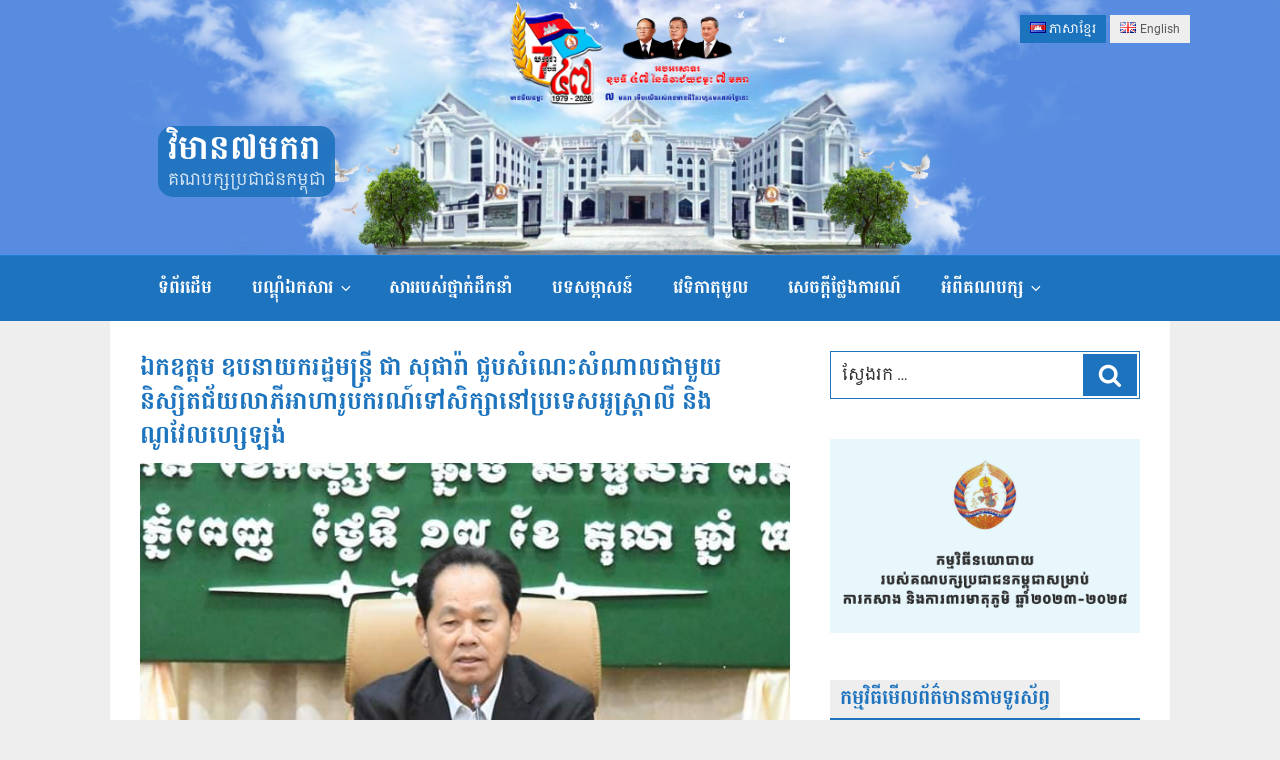

--- FILE ---
content_type: text/html; charset=UTF-8
request_url: https://www.cpp.org.kh/details/93960
body_size: 32448
content:
<!DOCTYPE html>
<html lang="km"
    xmlns:og="http://opengraphprotocol.org/schema/"
    xmlns:fb="http://www.facebook.com/2008/fbml" class="no-js no-svg">
<head>
<meta charset="UTF-8">
<meta name="viewport" content="width=device-width, initial-scale=1">
<link rel="icon" type="image/png" href="https://www.cpp.org.kh/wp-content/themes/cpptwentyseventeen/assets/images/CPP-LOGO-32X32.png">
<script>(function(html){html.className = html.className.replace(/\bno-js\b/,'js')})(document.documentElement);</script>
<title>ឯកឧត្តម ឧបនាយករដ្ឋមន្រ្តី ជា សុផារ៉ា ជួបសំណេះសំណាលជាមួយនិស្សិតជ័យលាភីអាហារូបករណ៍ទៅសិក្សានៅប្រទេសអូស្រ្តាលី និងណូវែលហ្សេឡង់ &#8211; វិមាន៧មករា</title>
<meta name='robots' content='max-image-preview:large' />
	<style>img:is([sizes="auto" i], [sizes^="auto," i]) { contain-intrinsic-size: 3000px 1500px }</style>
	<link rel='dns-prefetch' href='//www.cpp.org.kh' />
<link rel='dns-prefetch' href='//vjs.zencdn.net' />
<link rel="alternate" type="application/rss+xml" title="វិមាន៧មករា &raquo; ព័ត៌មាន​រំលឹក" href="https://www.cpp.org.kh/feed" />
<link rel="alternate" type="application/rss+xml" title="វិមាន៧មករា &raquo; Feed មតិ" href="https://www.cpp.org.kh/comments/feed" />
<link rel="alternate" type="application/rss+xml" title="វិមាន៧មករា &raquo; Feed មតិ ឯកឧត្តម ឧបនាយករដ្ឋមន្រ្តី ជា សុផារ៉ា ជួបសំណេះសំណាលជាមួយនិស្សិតជ័យលាភីអាហារូបករណ៍ទៅសិក្សានៅប្រទេសអូស្រ្តាលី និងណូវែលហ្សេឡង់" href="https://www.cpp.org.kh/details/93960/feed" />
<!--  Essential META Tags -->

<meta property="og:title" content="ឯកឧត្តម ឧបនាយករដ្ឋមន្រ្តី ជា សុផារ៉ា ជួបសំណេះសំណាលជាមួយនិស្សិតជ័យលាភីអាហារូបករណ៍ទៅសិក្សានៅប្រទេសអូស្រ្តាលី និងណូវែលហ្សេឡង់"/>
<meta property="og:description" content="<p>និស្សិតកម្ពុជាទទួលបានជ័យលាភីអាហារូបករណ៍ទៅសិក្សានៅប្រទេស [&hellip;]</p>
"/>
<meta property="og:type" content="website"/>
<meta property="og:url" content="https://www.cpp.org.kh/details/93960"/>
<meta property="og:image" content="https://www.cpp.org.kh/wp-content/uploads/2018/10/19768-700x394.jpg"/>
<meta property="og:image:type" content="image/jpeg" />
<meta property="og:image:width" content="700" />
<meta property="og:image:height" content="394" />
<meta property="og:image:alt" content="ឯកឧត្តម ឧបនាយករដ្ឋមន្រ្តី ជា សុផារ៉ា ជួបសំណេះសំណាលជាមួយនិស្សិតជ័យលាភីអាហារូបករណ៍ទៅសិក្សានៅប្រទេសអូស្រ្តាលី និងណូវែលហ្សេឡង់" />

<!--  Non-Essential, But Recommended -->

<meta property="og:site_name" content="គណបក្សប្រជាជនកម្ពុជា-វិមាន៧មករា"/>
<meta name="twitter:image:alt" content="គណបក្សប្រជាជនកម្ពុជា-វិមាន៧មករា">

<!--  Non-Essential, But Required for Analytics -->

<meta property="fb:app_id" content="381409555706841" />
<script type="text/javascript">
/* <![CDATA[ */
window._wpemojiSettings = {"baseUrl":"https:\/\/s.w.org\/images\/core\/emoji\/16.0.1\/72x72\/","ext":".png","svgUrl":"https:\/\/s.w.org\/images\/core\/emoji\/16.0.1\/svg\/","svgExt":".svg","source":{"concatemoji":"https:\/\/www.cpp.org.kh\/wp-includes\/js\/wp-emoji-release.min.js?ver=4.4.7"}};
/*! This file is auto-generated */
!function(s,n){var o,i,e;function c(e){try{var t={supportTests:e,timestamp:(new Date).valueOf()};sessionStorage.setItem(o,JSON.stringify(t))}catch(e){}}function p(e,t,n){e.clearRect(0,0,e.canvas.width,e.canvas.height),e.fillText(t,0,0);var t=new Uint32Array(e.getImageData(0,0,e.canvas.width,e.canvas.height).data),a=(e.clearRect(0,0,e.canvas.width,e.canvas.height),e.fillText(n,0,0),new Uint32Array(e.getImageData(0,0,e.canvas.width,e.canvas.height).data));return t.every(function(e,t){return e===a[t]})}function u(e,t){e.clearRect(0,0,e.canvas.width,e.canvas.height),e.fillText(t,0,0);for(var n=e.getImageData(16,16,1,1),a=0;a<n.data.length;a++)if(0!==n.data[a])return!1;return!0}function f(e,t,n,a){switch(t){case"flag":return n(e,"\ud83c\udff3\ufe0f\u200d\u26a7\ufe0f","\ud83c\udff3\ufe0f\u200b\u26a7\ufe0f")?!1:!n(e,"\ud83c\udde8\ud83c\uddf6","\ud83c\udde8\u200b\ud83c\uddf6")&&!n(e,"\ud83c\udff4\udb40\udc67\udb40\udc62\udb40\udc65\udb40\udc6e\udb40\udc67\udb40\udc7f","\ud83c\udff4\u200b\udb40\udc67\u200b\udb40\udc62\u200b\udb40\udc65\u200b\udb40\udc6e\u200b\udb40\udc67\u200b\udb40\udc7f");case"emoji":return!a(e,"\ud83e\udedf")}return!1}function g(e,t,n,a){var r="undefined"!=typeof WorkerGlobalScope&&self instanceof WorkerGlobalScope?new OffscreenCanvas(300,150):s.createElement("canvas"),o=r.getContext("2d",{willReadFrequently:!0}),i=(o.textBaseline="top",o.font="600 32px Arial",{});return e.forEach(function(e){i[e]=t(o,e,n,a)}),i}function t(e){var t=s.createElement("script");t.src=e,t.defer=!0,s.head.appendChild(t)}"undefined"!=typeof Promise&&(o="wpEmojiSettingsSupports",i=["flag","emoji"],n.supports={everything:!0,everythingExceptFlag:!0},e=new Promise(function(e){s.addEventListener("DOMContentLoaded",e,{once:!0})}),new Promise(function(t){var n=function(){try{var e=JSON.parse(sessionStorage.getItem(o));if("object"==typeof e&&"number"==typeof e.timestamp&&(new Date).valueOf()<e.timestamp+604800&&"object"==typeof e.supportTests)return e.supportTests}catch(e){}return null}();if(!n){if("undefined"!=typeof Worker&&"undefined"!=typeof OffscreenCanvas&&"undefined"!=typeof URL&&URL.createObjectURL&&"undefined"!=typeof Blob)try{var e="postMessage("+g.toString()+"("+[JSON.stringify(i),f.toString(),p.toString(),u.toString()].join(",")+"));",a=new Blob([e],{type:"text/javascript"}),r=new Worker(URL.createObjectURL(a),{name:"wpTestEmojiSupports"});return void(r.onmessage=function(e){c(n=e.data),r.terminate(),t(n)})}catch(e){}c(n=g(i,f,p,u))}t(n)}).then(function(e){for(var t in e)n.supports[t]=e[t],n.supports.everything=n.supports.everything&&n.supports[t],"flag"!==t&&(n.supports.everythingExceptFlag=n.supports.everythingExceptFlag&&n.supports[t]);n.supports.everythingExceptFlag=n.supports.everythingExceptFlag&&!n.supports.flag,n.DOMReady=!1,n.readyCallback=function(){n.DOMReady=!0}}).then(function(){return e}).then(function(){var e;n.supports.everything||(n.readyCallback(),(e=n.source||{}).concatemoji?t(e.concatemoji):e.wpemoji&&e.twemoji&&(t(e.twemoji),t(e.wpemoji)))}))}((window,document),window._wpemojiSettings);
/* ]]> */
</script>
<style id='wp-emoji-styles-inline-css' type='text/css'>

	img.wp-smiley, img.emoji {
		display: inline !important;
		border: none !important;
		box-shadow: none !important;
		height: 1em !important;
		width: 1em !important;
		margin: 0 0.07em !important;
		vertical-align: -0.1em !important;
		background: none !important;
		padding: 0 !important;
	}
</style>
<link rel='stylesheet' id='wp-block-library-css' href='https://www.cpp.org.kh/wp-includes/css/dist/block-library/style.min.css?ver=6.8.3' type='text/css' media='all' />
<style id='classic-theme-styles-inline-css' type='text/css'>
/*! This file is auto-generated */
.wp-block-button__link{color:#fff;background-color:#32373c;border-radius:9999px;box-shadow:none;text-decoration:none;padding:calc(.667em + 2px) calc(1.333em + 2px);font-size:1.125em}.wp-block-file__button{background:#32373c;color:#fff;text-decoration:none}
</style>
<style id='global-styles-inline-css' type='text/css'>
:root{--wp--preset--aspect-ratio--square: 1;--wp--preset--aspect-ratio--4-3: 4/3;--wp--preset--aspect-ratio--3-4: 3/4;--wp--preset--aspect-ratio--3-2: 3/2;--wp--preset--aspect-ratio--2-3: 2/3;--wp--preset--aspect-ratio--16-9: 16/9;--wp--preset--aspect-ratio--9-16: 9/16;--wp--preset--color--black: #000000;--wp--preset--color--cyan-bluish-gray: #abb8c3;--wp--preset--color--white: #ffffff;--wp--preset--color--pale-pink: #f78da7;--wp--preset--color--vivid-red: #cf2e2e;--wp--preset--color--luminous-vivid-orange: #ff6900;--wp--preset--color--luminous-vivid-amber: #fcb900;--wp--preset--color--light-green-cyan: #7bdcb5;--wp--preset--color--vivid-green-cyan: #00d084;--wp--preset--color--pale-cyan-blue: #8ed1fc;--wp--preset--color--vivid-cyan-blue: #0693e3;--wp--preset--color--vivid-purple: #9b51e0;--wp--preset--gradient--vivid-cyan-blue-to-vivid-purple: linear-gradient(135deg,rgba(6,147,227,1) 0%,rgb(155,81,224) 100%);--wp--preset--gradient--light-green-cyan-to-vivid-green-cyan: linear-gradient(135deg,rgb(122,220,180) 0%,rgb(0,208,130) 100%);--wp--preset--gradient--luminous-vivid-amber-to-luminous-vivid-orange: linear-gradient(135deg,rgba(252,185,0,1) 0%,rgba(255,105,0,1) 100%);--wp--preset--gradient--luminous-vivid-orange-to-vivid-red: linear-gradient(135deg,rgba(255,105,0,1) 0%,rgb(207,46,46) 100%);--wp--preset--gradient--very-light-gray-to-cyan-bluish-gray: linear-gradient(135deg,rgb(238,238,238) 0%,rgb(169,184,195) 100%);--wp--preset--gradient--cool-to-warm-spectrum: linear-gradient(135deg,rgb(74,234,220) 0%,rgb(151,120,209) 20%,rgb(207,42,186) 40%,rgb(238,44,130) 60%,rgb(251,105,98) 80%,rgb(254,248,76) 100%);--wp--preset--gradient--blush-light-purple: linear-gradient(135deg,rgb(255,206,236) 0%,rgb(152,150,240) 100%);--wp--preset--gradient--blush-bordeaux: linear-gradient(135deg,rgb(254,205,165) 0%,rgb(254,45,45) 50%,rgb(107,0,62) 100%);--wp--preset--gradient--luminous-dusk: linear-gradient(135deg,rgb(255,203,112) 0%,rgb(199,81,192) 50%,rgb(65,88,208) 100%);--wp--preset--gradient--pale-ocean: linear-gradient(135deg,rgb(255,245,203) 0%,rgb(182,227,212) 50%,rgb(51,167,181) 100%);--wp--preset--gradient--electric-grass: linear-gradient(135deg,rgb(202,248,128) 0%,rgb(113,206,126) 100%);--wp--preset--gradient--midnight: linear-gradient(135deg,rgb(2,3,129) 0%,rgb(40,116,252) 100%);--wp--preset--font-size--small: 13px;--wp--preset--font-size--medium: 20px;--wp--preset--font-size--large: 36px;--wp--preset--font-size--x-large: 42px;--wp--preset--spacing--20: 0.44rem;--wp--preset--spacing--30: 0.67rem;--wp--preset--spacing--40: 1rem;--wp--preset--spacing--50: 1.5rem;--wp--preset--spacing--60: 2.25rem;--wp--preset--spacing--70: 3.38rem;--wp--preset--spacing--80: 5.06rem;--wp--preset--shadow--natural: 6px 6px 9px rgba(0, 0, 0, 0.2);--wp--preset--shadow--deep: 12px 12px 50px rgba(0, 0, 0, 0.4);--wp--preset--shadow--sharp: 6px 6px 0px rgba(0, 0, 0, 0.2);--wp--preset--shadow--outlined: 6px 6px 0px -3px rgba(255, 255, 255, 1), 6px 6px rgba(0, 0, 0, 1);--wp--preset--shadow--crisp: 6px 6px 0px rgba(0, 0, 0, 1);}:where(.is-layout-flex){gap: 0.5em;}:where(.is-layout-grid){gap: 0.5em;}body .is-layout-flex{display: flex;}.is-layout-flex{flex-wrap: wrap;align-items: center;}.is-layout-flex > :is(*, div){margin: 0;}body .is-layout-grid{display: grid;}.is-layout-grid > :is(*, div){margin: 0;}:where(.wp-block-columns.is-layout-flex){gap: 2em;}:where(.wp-block-columns.is-layout-grid){gap: 2em;}:where(.wp-block-post-template.is-layout-flex){gap: 1.25em;}:where(.wp-block-post-template.is-layout-grid){gap: 1.25em;}.has-black-color{color: var(--wp--preset--color--black) !important;}.has-cyan-bluish-gray-color{color: var(--wp--preset--color--cyan-bluish-gray) !important;}.has-white-color{color: var(--wp--preset--color--white) !important;}.has-pale-pink-color{color: var(--wp--preset--color--pale-pink) !important;}.has-vivid-red-color{color: var(--wp--preset--color--vivid-red) !important;}.has-luminous-vivid-orange-color{color: var(--wp--preset--color--luminous-vivid-orange) !important;}.has-luminous-vivid-amber-color{color: var(--wp--preset--color--luminous-vivid-amber) !important;}.has-light-green-cyan-color{color: var(--wp--preset--color--light-green-cyan) !important;}.has-vivid-green-cyan-color{color: var(--wp--preset--color--vivid-green-cyan) !important;}.has-pale-cyan-blue-color{color: var(--wp--preset--color--pale-cyan-blue) !important;}.has-vivid-cyan-blue-color{color: var(--wp--preset--color--vivid-cyan-blue) !important;}.has-vivid-purple-color{color: var(--wp--preset--color--vivid-purple) !important;}.has-black-background-color{background-color: var(--wp--preset--color--black) !important;}.has-cyan-bluish-gray-background-color{background-color: var(--wp--preset--color--cyan-bluish-gray) !important;}.has-white-background-color{background-color: var(--wp--preset--color--white) !important;}.has-pale-pink-background-color{background-color: var(--wp--preset--color--pale-pink) !important;}.has-vivid-red-background-color{background-color: var(--wp--preset--color--vivid-red) !important;}.has-luminous-vivid-orange-background-color{background-color: var(--wp--preset--color--luminous-vivid-orange) !important;}.has-luminous-vivid-amber-background-color{background-color: var(--wp--preset--color--luminous-vivid-amber) !important;}.has-light-green-cyan-background-color{background-color: var(--wp--preset--color--light-green-cyan) !important;}.has-vivid-green-cyan-background-color{background-color: var(--wp--preset--color--vivid-green-cyan) !important;}.has-pale-cyan-blue-background-color{background-color: var(--wp--preset--color--pale-cyan-blue) !important;}.has-vivid-cyan-blue-background-color{background-color: var(--wp--preset--color--vivid-cyan-blue) !important;}.has-vivid-purple-background-color{background-color: var(--wp--preset--color--vivid-purple) !important;}.has-black-border-color{border-color: var(--wp--preset--color--black) !important;}.has-cyan-bluish-gray-border-color{border-color: var(--wp--preset--color--cyan-bluish-gray) !important;}.has-white-border-color{border-color: var(--wp--preset--color--white) !important;}.has-pale-pink-border-color{border-color: var(--wp--preset--color--pale-pink) !important;}.has-vivid-red-border-color{border-color: var(--wp--preset--color--vivid-red) !important;}.has-luminous-vivid-orange-border-color{border-color: var(--wp--preset--color--luminous-vivid-orange) !important;}.has-luminous-vivid-amber-border-color{border-color: var(--wp--preset--color--luminous-vivid-amber) !important;}.has-light-green-cyan-border-color{border-color: var(--wp--preset--color--light-green-cyan) !important;}.has-vivid-green-cyan-border-color{border-color: var(--wp--preset--color--vivid-green-cyan) !important;}.has-pale-cyan-blue-border-color{border-color: var(--wp--preset--color--pale-cyan-blue) !important;}.has-vivid-cyan-blue-border-color{border-color: var(--wp--preset--color--vivid-cyan-blue) !important;}.has-vivid-purple-border-color{border-color: var(--wp--preset--color--vivid-purple) !important;}.has-vivid-cyan-blue-to-vivid-purple-gradient-background{background: var(--wp--preset--gradient--vivid-cyan-blue-to-vivid-purple) !important;}.has-light-green-cyan-to-vivid-green-cyan-gradient-background{background: var(--wp--preset--gradient--light-green-cyan-to-vivid-green-cyan) !important;}.has-luminous-vivid-amber-to-luminous-vivid-orange-gradient-background{background: var(--wp--preset--gradient--luminous-vivid-amber-to-luminous-vivid-orange) !important;}.has-luminous-vivid-orange-to-vivid-red-gradient-background{background: var(--wp--preset--gradient--luminous-vivid-orange-to-vivid-red) !important;}.has-very-light-gray-to-cyan-bluish-gray-gradient-background{background: var(--wp--preset--gradient--very-light-gray-to-cyan-bluish-gray) !important;}.has-cool-to-warm-spectrum-gradient-background{background: var(--wp--preset--gradient--cool-to-warm-spectrum) !important;}.has-blush-light-purple-gradient-background{background: var(--wp--preset--gradient--blush-light-purple) !important;}.has-blush-bordeaux-gradient-background{background: var(--wp--preset--gradient--blush-bordeaux) !important;}.has-luminous-dusk-gradient-background{background: var(--wp--preset--gradient--luminous-dusk) !important;}.has-pale-ocean-gradient-background{background: var(--wp--preset--gradient--pale-ocean) !important;}.has-electric-grass-gradient-background{background: var(--wp--preset--gradient--electric-grass) !important;}.has-midnight-gradient-background{background: var(--wp--preset--gradient--midnight) !important;}.has-small-font-size{font-size: var(--wp--preset--font-size--small) !important;}.has-medium-font-size{font-size: var(--wp--preset--font-size--medium) !important;}.has-large-font-size{font-size: var(--wp--preset--font-size--large) !important;}.has-x-large-font-size{font-size: var(--wp--preset--font-size--x-large) !important;}
:where(.wp-block-post-template.is-layout-flex){gap: 1.25em;}:where(.wp-block-post-template.is-layout-grid){gap: 1.25em;}
:where(.wp-block-columns.is-layout-flex){gap: 2em;}:where(.wp-block-columns.is-layout-grid){gap: 2em;}
:root :where(.wp-block-pullquote){font-size: 1.5em;line-height: 1.6;}
</style>
<link rel='stylesheet' id='twentyseventeen-style-css' href='https://www.cpp.org.kh/wp-content/themes/cpptwentyseventeen/style.css?ver=6.8.3' type='text/css' media='all' />
<link rel='stylesheet' id='custom-css-css' href='https://www.cpp.org.kh/wp-content/themes/cpptwentyseventeen/assets/css/custom.css?ver=1.0' type='text/css' media='all' />
<link rel='stylesheet' id='slick-css-css' href='https://www.cpp.org.kh/wp-content/themes/cpptwentyseventeen/assets/slick/slick.css?ver=1.0' type='text/css' media='all' />
<link rel='stylesheet' id='slick-theme-css-css' href='https://www.cpp.org.kh/wp-content/themes/cpptwentyseventeen/assets/slick/slick-theme.css?ver=1.0' type='text/css' media='all' />
<link rel='stylesheet' id='fontawesome-css' href='https://www.cpp.org.kh/wp-content/themes/cpptwentyseventeen/assets/css/fontawesome-all.min.css?ver=1.0' type='text/css' media='all' />
<!--[if lt IE 9]>
<link rel='stylesheet' id='twentyseventeen-ie8-css' href='https://www.cpp.org.kh/wp-content/themes/cpptwentyseventeen/assets/css/ie8.css?ver=1.0' type='text/css' media='all' />
<![endif]-->
<link rel='stylesheet' id='videojs-css' href='https://vjs.zencdn.net/7.3.0/video-js.min.css?ver=6.8.3' type='text/css' media='all' />
<!--[if lt IE 9]>
<script type="text/javascript" src="https://www.cpp.org.kh/wp-content/themes/cpptwentyseventeen/assets/js/html5.js?ver=3.7.3" id="html5-js"></script>
<![endif]-->
<script type="text/javascript" src="https://www.cpp.org.kh/wp-includes/js/jquery/jquery.min.js?ver=3.7.1" id="jquery-core-js"></script>
<script type="text/javascript" src="https://www.cpp.org.kh/wp-includes/js/jquery/jquery-migrate.min.js?ver=3.4.1" id="jquery-migrate-js"></script>
<script type="text/javascript" src="https://vjs.zencdn.net/7.3.0/video.min.js?ver=4.4.7" id="videojs-js"></script>
<link rel="https://api.w.org/" href="https://www.cpp.org.kh/wp-json/" /><link rel="alternate" title="JSON" type="application/json" href="https://www.cpp.org.kh/wp-json/wp/v2/posts/93960" /><link rel="EditURI" type="application/rsd+xml" title="RSD" href="https://www.cpp.org.kh/xmlrpc.php?rsd" />
<link rel="canonical" href="https://www.cpp.org.kh/details/93960" />
<link rel='shortlink' href='https://www.cpp.org.kh/?p=93960' />
<link rel="alternate" title="oEmbed (JSON)" type="application/json+oembed" href="https://www.cpp.org.kh/wp-json/oembed/1.0/embed?url=https%3A%2F%2Fwww.cpp.org.kh%2Fdetails%2F93960" />
<link rel="alternate" title="oEmbed (XML)" type="text/xml+oembed" href="https://www.cpp.org.kh/wp-json/oembed/1.0/embed?url=https%3A%2F%2Fwww.cpp.org.kh%2Fdetails%2F93960&#038;format=xml" />
<!-- Analytics by WP Statistics - https://wp-statistics.com -->
<link rel="pingback" href="https://www.cpp.org.kh/xmlrpc.php">
<style type="text/css" id="custom-background-css">
body.custom-background { background-image: url("https://www.cpp.org.kh/wp-content/themes/cpptwentyseventeen/assets/images/cpp-banner.jpg"); background-position: left top; background-size: auto; background-repeat: repeat; background-attachment: scroll; }
</style>
	
<!-- Global site tag (gtag.js) - Google Analytics -->
<script async src="https://www.googletagmanager.com/gtag/js?id=UA-162288117-1"></script>
<script>
  window.dataLayer = window.dataLayer || [];
  function gtag(){dataLayer.push(arguments);}
  gtag('js', new Date());

  gtag('config', 'UA-162288117-1');
</script>

</head>

<body class="wp-singular post-template-default single single-post postid-93960 single-format-standard custom-background wp-theme-cpptwentyseventeen group-blog has-header-image has-sidebar colors-light">

<script>
  window.fbAsyncInit = function() {
    FB.init({
      appId      : '381409555706841',
      xfbml      : true,
      version    : 'v3.0'
    });
    FB.AppEvents.logPageView();
  };

  (function(d, s, id){
     var js, fjs = d.getElementsByTagName(s)[0];
     if (d.getElementById(id)) {return;}
     js = d.createElement(s); js.id = id;
     js.src = "https://connect.facebook.net/en_US/sdk.js";
     fjs.parentNode.insertBefore(js, fjs);
   }(document, 'script', 'facebook-jssdk'));
</script>

<div id="page" class="site">
	<a class="skip-link screen-reader-text" href="#content">Skip to content</a>

	<header id="masthead" class="site-header" role="banner">

		<!-- outputs a flags list (without languages names) -->
<div class="languages-switcher">
	<ul>
		<li class="lang-item lang-item-223 lang-item-km current-lang lang-item-first"><a lang="km" hreflang="km" href="https://www.cpp.org.kh/details/93960" aria-current="true"><img src="[data-uri]" alt="" width="16" height="11" style="width: 16px; height: 11px;" /><span style="margin-left:0.3em;">ភាសាខ្មែរ</span></a></li>
	<li class="lang-item lang-item-226 lang-item-en no-translation"><a lang="en-US" hreflang="en-US" href="https://www.cpp.org.kh/en/"><img src="[data-uri]" alt="" width="16" height="11" style="width: 16px; height: 11px;" /><span style="margin-left:0.3em;">English</span></a></li>
	</ul>
</div>
<div class="custom-header">
		
		
			<div id="wp-custom-header" class="desktop-visibility wp-custom-header"><img src="https://www.cpp.org.kh/wp-content/themes/cpptwentyseventeen/assets/images/banner-44.jpg" /></div><div id="wp-custom-header" class="mobile-visibility wp-custom-header"><img src="https://www.cpp.org.kh/wp-content/themes/cpptwentyseventeen/assets/images/banner-44-m.jpg" /></div>		

	<div class="site-branding">
	<div class="wrap">

		
		<div class="site-branding-text">
							<p class="site-title"><a href="https://www.cpp.org.kh/" rel="home">វិមាន៧មករា</a></p>
			
							<p class="site-description">គណបក្សប្រជាជនកម្ពុជា</p>
					</div><!-- .site-branding-text -->

		

	</div><!-- .wrap -->
</div><!-- .site-branding -->

</div><!-- .custom-header -->

					<div class="navigation-top">
				<div class="wrap">
					<nav id="site-navigation" class="main-navigation" role="navigation" aria-label="Top Menu">
	<button class="menu-toggle" aria-controls="top-menu" aria-expanded="false">
		<svg class="icon icon-bars" aria-hidden="true" role="img"> <use href="#icon-bars" xlink:href="#icon-bars"></use> </svg><svg class="icon icon-close" aria-hidden="true" role="img"> <use href="#icon-close" xlink:href="#icon-close"></use> </svg>Menu	</button>

	<div class="menu-main_menu_kh-container"><ul id="top-menu" class="menu"><li id="menu-item-64907" class="menu-item menu-item-type-custom menu-item-object-custom menu-item-home menu-item-64907"><a href="https://www.cpp.org.kh">ទំព័រដើម</a></li>
<li id="menu-item-64908" class="menu-item menu-item-type-taxonomy menu-item-object-category menu-item-has-children menu-item-64908"><a href="https://www.cpp.org.kh/topics/library">បណ្តុំឯកសារ<svg class="icon icon-angle-down" aria-hidden="true" role="img"> <use href="#icon-angle-down" xlink:href="#icon-angle-down"></use> </svg></a>
<ul class="sub-menu">
	<li id="menu-item-64915" class="menu-item menu-item-type-taxonomy menu-item-object-category menu-item-64915"><a href="https://www.cpp.org.kh/topics/leadership-activities">សកម្មភាពថ្នាក់ដឹកនាំ</a></li>
	<li id="menu-item-64916" class="menu-item menu-item-type-taxonomy menu-item-object-category menu-item-64916"><a href="https://www.cpp.org.kh/topics/leadership-gallery">កម្រងរូបភាពថ្នាក់ដឹកនាំ</a></li>
	<li id="menu-item-64924" class="menu-item menu-item-type-taxonomy menu-item-object-category menu-item-64924"><a href="https://www.cpp.org.kh/topics/political-agreement">កិច្ចព្រមព្រៀងនយោបាយ</a></li>
	<li id="menu-item-64927" class="menu-item menu-item-type-taxonomy menu-item-object-category menu-item-64927"><a href="https://www.cpp.org.kh/topics/videos">ឯកសារវីដេអូ</a></li>
</ul>
</li>
<li id="menu-item-64928" class="menu-item menu-item-type-post_type menu-item-object-post menu-item-64928"><a href="https://www.cpp.org.kh/details/248">សាររបស់ថ្នាក់ដឹកនាំ</a></li>
<li id="menu-item-64929" class="menu-item menu-item-type-taxonomy menu-item-object-category menu-item-64929"><a href="https://www.cpp.org.kh/topics/interview">បទសម្ភាសន៍</a></li>
<li id="menu-item-64930" class="menu-item menu-item-type-taxonomy menu-item-object-category menu-item-64930"><a href="https://www.cpp.org.kh/topics/forum">វេទិកាតុមូល</a></li>
<li id="menu-item-64931" class="menu-item menu-item-type-taxonomy menu-item-object-category menu-item-64931"><a href="https://www.cpp.org.kh/topics/statements">សេចក្ដីថ្លែងការណ៍</a></li>
<li id="menu-item-68054" class="menu-item menu-item-type-custom menu-item-object-custom menu-item-has-children menu-item-68054"><a href="#">អំពីគណបក្ស<svg class="icon icon-angle-down" aria-hidden="true" role="img"> <use href="#icon-angle-down" xlink:href="#icon-angle-down"></use> </svg></a>
<ul class="sub-menu">
	<li id="menu-item-65042" class="menu-item menu-item-type-custom menu-item-object-custom menu-item-65042"><a href="https://www.cpp.org.kh/group/standing-committee">សមាជិកគណៈអចិន្ត្រៃយ៍</a></li>
	<li id="menu-item-65043" class="menu-item menu-item-type-custom menu-item-object-custom menu-item-65043"><a href="https://www.cpp.org.kh/group/board">សមាជិកគណៈប្រចាំការ</a></li>
	<li id="menu-item-65044" class="menu-item menu-item-type-custom menu-item-object-custom menu-item-65044"><a href="https://www.cpp.org.kh/group/central-committee">សមាជិកគណៈកម្មាធិការកណ្ដាល</a></li>
	<li id="menu-item-64933" class="menu-item menu-item-type-taxonomy menu-item-object-category menu-item-64933"><a href="https://www.cpp.org.kh/topics/political-program">កម្មវិធីនយោបាយរបស់គណបក្ស</a></li>
	<li id="menu-item-64934" class="menu-item menu-item-type-taxonomy menu-item-object-category menu-item-64934"><a href="https://www.cpp.org.kh/topics/basic-principles-11">គោលការណ៍គ្រឹះ ១១ ចំណុច របស់​គណបក្ស</a></li>
	<li id="menu-item-64935" class="menu-item menu-item-type-taxonomy menu-item-object-category menu-item-64935"><a href="https://www.cpp.org.kh/topics/commune-development-policy">គោលនយោបាយអភិវឌ្ឍន៍ឃុំ-សង្កាត់</a></li>
	<li id="menu-item-64937" class="menu-item menu-item-type-taxonomy menu-item-object-category menu-item-64937"><a href="https://www.cpp.org.kh/topics/regulation">បទបញ្ជាផ្ទៃក្នុងរបស់គណបក្ស</a></li>
	<li id="menu-item-64939" class="menu-item menu-item-type-taxonomy menu-item-object-category menu-item-64939"><a href="https://www.cpp.org.kh/topics/achievements">សមិទ្ធិផលធំៗ របស់គណបក្ស</a></li>
	<li id="menu-item-64940" class="menu-item menu-item-type-taxonomy menu-item-object-category menu-item-64940"><a href="https://www.cpp.org.kh/topics/messages">សាររបស់ថ្នាក់ដឹកនាំគណបក្ស</a></li>
</ul>
</li>
</ul></div>
			<!-- a href="#content" class="menu-scroll-down" --><!-- span class="screen-reader-text" --><!--/span></a-->
	</nav><!-- #site-navigation -->
				</div><!-- .wrap -->
			</div><!-- .navigation-top -->
		
	</header><!-- #masthead -->
	

	<div class="site-content-contain">
		<div id="content" class="site-content">
		<div class="ads-banner">
								</div>

<div class="wrap">
	<div id="primary" class="content-area">
		<main id="main" class="site-main" role="main">

				
		
			<article id="post-93960" class="detail post-93960 post type-post status-publish format-standard has-post-thumbnail hentry category-news">	
	<header class="entry-header">
<h1 class="entry-title">ឯកឧត្តម ឧបនាយករដ្ឋមន្រ្តី ជា សុផារ៉ា ជួបសំណេះសំណាលជាមួយនិស្សិតជ័យលាភីអាហារូបករណ៍ទៅសិក្សានៅប្រទេសអូស្រ្តាលី និងណូវែលហ្សេឡង់</h1><img width="525" height="349" src="https://www.cpp.org.kh/wp-content/uploads/2018/10/19768.jpg" class="attachment-medium_large size-medium_large wp-post-image" alt="" decoding="async" fetchpriority="high" srcset="https://www.cpp.org.kh/wp-content/uploads/2018/10/19768.jpg 720w, https://www.cpp.org.kh/wp-content/uploads/2018/10/19768-300x200.jpg 300w" sizes="(max-width: 525px) 100vw, 525px" />		<div style="margin-bottom: 15px; width: 100%; display: inline-block; overflow: hidden;" class="fb-like" data-share="true" data-width="450" data-show-faces="true"></div>
		
		<div class="entry-meta">
<span class="posted-on"><span class="screen-reader-text">Posted on</span> <a href="https://www.cpp.org.kh/details/93960?view=" rel="bookmark"><i class="far fa-clock"></i> <time class="entry-date published" datetime="2018-10-18T02:42:01+07:00">ថ្ងៃ​ព្រហស្បតិ៍, 18 ខែ​តុលា, 2018</time><time class="updated" datetime="2018-10-18T02:42:01+07:00">ថ្ងៃ​ព្រហស្បតិ៍, 18 ខែ​តុលា, 2018</time></a></span><span class="byline"> អត្ថបទដោយ <span class="author vcard"><a class="url fn n" href="https://www.cpp.org.kh/details/author/kimau?view=">MET KIM AU</a></span></span>		</div>
		<br/>
		
		
		
	</header>
	<div class="entry-content">
<p>និស្សិតកម្ពុជាទទួលបានជ័យលាភីអាហារូបករណ៍ទៅសិក្សានៅប្រទេសអូស្ត្រាលី និងណូវែលហ្សេឡង់ បានទទួលការយកចិត្តទុកដាក់ ជួបសំណេះសំណាលពី ឯកឧត្តម ជា សុផារ៉ា ឧបនាយករដ្ឋមន្រ្តី រដ្ឋមន្រ្តីក្រសួងរៀបចំដែនដី នគរូបនីយកម្ម និងសំណង់ នៅទីស្ដីការក្រសួង ថ្ងៃពុធ ៨កើត ខែអស្សុជ ឆ្នាំច សំរឹទ្ធិស័ក ព.ស. ២៥៦២ <span class="text_exposed_show">ត្រូវនឹងថ្ងៃទី ១៧ ខែតុលា ឆ្នាំ២០១៨។<br />
ក្នុងឱកាសជួបសំណេះសំណាលនោះ ឯកឧត្តម ឧបនាយករដ្ឋមន្រ្តី ជា សុផារ៉ា បានបង្ហាញនូវក្ដីរីករាយ និងអបអរសាទរចំំពោះនិស្សិតជ័យលាភីអាហារូបករណ៍ទៅសិក្សានៅប្រទេសអូស្រ្តាលី និងណូវែលហ្សេឡង់ នាពេលនេះ ដោយឯកឧត្តមបានចាត់ទុកថា នេះជាឱកាសជោគជ័យមួយ សម្រាប់និស្សិតទាំងអស់ ដែលមានសមត្ថភាពអាចទៅបន្តការសិក្សានៅបរទេស ដើម្បីបង្កើនចំណេះដឹង ហើយក៏ចាត់ទុកថានេះជាជោគជ័យមួយ ក្នុងគោលនយោបាយរបស់រាជរដ្ឋាភិបាលកម្ពុជា ក្នុងនីតិកាលទី៦នេះ គឺការបង្កើនធនធានមនុស្ស។ ឯកឧត្តម ឧបនាយករដ្ឋមន្រ្តី បានណែនាំ និងជំរុញដល់និស្សិតទាំងអស់ត្រូវខិតខំប្រឹងប្រែងបន្ថែមទៀតក្នុងការសិក្សា ដើម្បីទទួលបានចំណេះដឹងប្រកបដោយគុណភាព ដែលមានការទទួលស្គាល់ជាអន្តរជាតិ និងធ្វើយ៉ាងណាកុំធ្វេសប្រហែស មុននឹងធ្វើអ្វីមួយត្រូវគិតគូរឱ្យបានម៉ត់ចត់ វែងឆ្ងាយ និងកុំបណ្ដែតបណ្ដោយខ្លួនឱ្យចូលទៅក្នុងការប្រព្រឹត្តអំពើមិនគប្បីផ្សេងៗ ដែលអាចប៉ះពាល់ដល់ការសិក្សា និងអនាគតដ៏ភ្លឺស្វាងរបស់ខ្លួន។ ឯកឧត្តម ឧបនាយករដ្ឋមន្រ្តី ជា សុផារ៉ា បានបញ្ជាក់ថា ទាំងអស់គ្នាមានភ័ព្វសំណាងណាស់ដែលបានកើតមកជាពលរដ្ឋខ្មែរ រស់នៅក្នុងដំណាក់កាលដែលប្រទេសជាតិមានសុខសន្ដិភាព ស្ថិរភាពនយោបាយល្អប្រសើរ និងការអភិវឌ្ឍក្រោមការដឹកនាំរបស់រាជរដ្ឋាភិបាលកម្ពុជា ដែលខុសពីអតីតកាលក្នុងរបបកម្ពុជាប្រជាធិបតេយ្យ ឬ ខ្មែរក្រហម ដែលប្រទេសជាតិធ្លាប់បានជួបប្រទះនូវសង្គ្រាមរ៉ាំរ៉ៃ គ្មានសុខសន្ដិភាព ប្រជាពលរដ្ឋរស់នៅក្នុងភាពភ័យខ្លាច។ ដូច្នេះក្នុងនាមជាពលរដ្ឋខ្មែរ ជាយុវជន ដែលជាសសរទ្រូងនៃប្រទេសជាតិ គប្បីត្រូវរួមគ្នាខិតខំឱ្យអស់ពីលទ្ធភាព ក្នុងការកសាងសមត្ថភាពខ្លួនយ៉ាងពេញលេញតាមរយៈការខិតខំប្រឹងប្រែងសិក្សារៀនសូត្រ ទទួលបានចំណេះដឹងថ្មីៗ សម្រាប់យកមកអភិវឌ្ឍខ្លួនឯង គ្រួសារ និងរួមចំណែកអភិវឌ្ឍប្រទេសជាតិជាមួយរាជរដ្ឋាភិបាលកម្ពុជា ដើម្បីឱ្យសម្រេចបាននូវផ្លែផ្កានៃប្រសិទ្ធភាពក្នុងការអនុវត្តគោលនយោបាយអភិវឌ្ឍលើគ្រប់វិស័យ ទាំងវិស័យធនធានមនុស្ស និងវិស័យផ្សេងៗទៀត៕</span></p>
<p style="text-align: center"><img decoding="async" class="alignnone wp-image-93967 size-full" src="http://www.cpp.org.kh/wp-content/uploads/2018/10/19774.jpg" alt="" width="720" height="479" srcset="https://www.cpp.org.kh/wp-content/uploads/2018/10/19774.jpg 720w, https://www.cpp.org.kh/wp-content/uploads/2018/10/19774-300x200.jpg 300w" sizes="(max-width: 720px) 100vw, 720px" /></p>
<p style="text-align: center"><img decoding="async" class="alignnone wp-image-93965 size-full" src="http://www.cpp.org.kh/wp-content/uploads/2018/10/19772.jpg" alt="" width="720" height="479" srcset="https://www.cpp.org.kh/wp-content/uploads/2018/10/19772.jpg 720w, https://www.cpp.org.kh/wp-content/uploads/2018/10/19772-300x200.jpg 300w" sizes="(max-width: 720px) 100vw, 720px" /></p>
<p style="text-align: center"><img loading="lazy" decoding="async" class="alignnone wp-image-93964 size-full" src="http://www.cpp.org.kh/wp-content/uploads/2018/10/19771.jpg" alt="" width="720" height="479" srcset="https://www.cpp.org.kh/wp-content/uploads/2018/10/19771.jpg 720w, https://www.cpp.org.kh/wp-content/uploads/2018/10/19771-300x200.jpg 300w" sizes="auto, (max-width: 720px) 100vw, 720px" /></p>
<p style="text-align: center"><img loading="lazy" decoding="async" class="alignnone wp-image-93963 size-full" src="http://www.cpp.org.kh/wp-content/uploads/2018/10/19770.jpg" alt="" width="720" height="479" srcset="https://www.cpp.org.kh/wp-content/uploads/2018/10/19770.jpg 720w, https://www.cpp.org.kh/wp-content/uploads/2018/10/19770-300x200.jpg 300w" sizes="auto, (max-width: 720px) 100vw, 720px" /></p>
<p style="text-align: center"><img loading="lazy" decoding="async" class="alignnone wp-image-93966 size-full" src="http://www.cpp.org.kh/wp-content/uploads/2018/10/19773.jpg" alt="" width="720" height="479" srcset="https://www.cpp.org.kh/wp-content/uploads/2018/10/19773.jpg 720w, https://www.cpp.org.kh/wp-content/uploads/2018/10/19773-300x200.jpg 300w" sizes="auto, (max-width: 720px) 100vw, 720px" /></p>
<p style="text-align: center"><img loading="lazy" decoding="async" class="alignnone wp-image-93962 size-full" src="http://www.cpp.org.kh/wp-content/uploads/2018/10/19769.jpg" alt="" width="720" height="479" srcset="https://www.cpp.org.kh/wp-content/uploads/2018/10/19769.jpg 720w, https://www.cpp.org.kh/wp-content/uploads/2018/10/19769-300x200.jpg 300w" sizes="auto, (max-width: 720px) 100vw, 720px" /></p>
	</div><!-- .entry-content -->
<footer class="entry-footer"><span class="cat-tags-links"><span class="cat-links"><svg class="icon icon-folder-open" aria-hidden="true" role="img"> <use href="#icon-folder-open" xlink:href="#icon-folder-open"></use> </svg><span class="screen-reader-text">Categories</span><a href="https://www.cpp.org.kh/topics/news" rel="category tag">ពត៌មានថ្មីៗ</a></span></span></footer> <!-- .entry-footer -->
</article>

	<nav class="navigation post-navigation" aria-label="Posts">
		<h2 class="screen-reader-text">ការ​នាំទិស​ប្រកាស</h2>
		<div class="nav-links"><div class="nav-previous"><a href="https://www.cpp.org.kh/details/93948" rel="prev"><span class="screen-reader-text">អត្ថបទមុន</span><span aria-hidden="true" class="nav-subtitle">ក្រោយ</span> <span class="nav-title"><span class="nav-title-icon-wrapper"><svg class="icon icon-arrow-left" aria-hidden="true" role="img"> <use href="#icon-arrow-left" xlink:href="#icon-arrow-left"></use> </svg></span>រដ្ឋមន្ត្រីក្រសួងបរិស្ថាន បានទទួលសវនាការជាមួយលោកជំទាវ Donica Pottie ឯកអគ្គរដ្ឋទូតកាណាដា និង ឯកឧត្តម Patrick Simiyu Wanoto ឯកអគ្គរដ្ឋទូតកេនយ៉ា</span></a></div><div class="nav-next"><a href="https://www.cpp.org.kh/details/93969" rel="next"><span class="screen-reader-text">អត្ថបទបន្ទាប់</span><span aria-hidden="true" class="nav-subtitle">បន្ទាប់</span> <span class="nav-title">ឯកឧត្តម អ៊ាង សុផល្លែត ពង្រឹងការងារថ្នាក់ដឹកនាំ និងមន្រ្តីអគ្គនាយកដ្ឋានចំណេះដឹង និងព័ត៌មានបរិស្ថាន ដើម្បីការទទួលខុសត្រូវ ក្នុងផែនការយុទ្ឋសាស្រ្តរដ្ឋបាលទំនើបនៃក្រសួងបរិស្ថាន<span class="nav-title-icon-wrapper"><svg class="icon icon-arrow-right" aria-hidden="true" role="img"> <use href="#icon-arrow-right" xlink:href="#icon-arrow-right"></use> </svg></span></span></a></div></div>
	</nav>
		</main><!-- #main -->
	</div><!-- #primary -->
	
<aside id="secondary" class="widget-area" role="complementary" aria-label="Blog Sidebar">
	<section id="search-2" class="widget widget_search">

<form role="search" method="get" class="search-form" action="https://www.cpp.org.kh/">
	<label for="search-form-6977bd3c3356c">
		<span class="screen-reader-text">ការស្វែងរក : </span>
	</label>
	<input type="search" id="search-form-6977bd3c3356c" class="search-field" placeholder="ស្វែងរក &hellip;" value="" name="s" />
	<button type="submit" class="search-submit"><svg class="icon icon-search" aria-hidden="true" role="img"> <use href="#icon-search" xlink:href="#icon-search"></use> </svg><span class="screen-reader-text">ស្វែងរក</span></button>
</form>
</section><section id="media_image-2" class="widget widget_media_image"><a href="http://www.cpp.org.kh/details/80399"><img width="768" height="480" src="https://www.cpp.org.kh/wp-content/uploads/2023/07/128853-3.jpg" class="image wp-image-350847  attachment-full size-full" alt="" style="max-width: 100%; height: auto;" decoding="async" loading="lazy" srcset="https://www.cpp.org.kh/wp-content/uploads/2023/07/128853-3.jpg 768w, https://www.cpp.org.kh/wp-content/uploads/2023/07/128853-3-300x188.jpg 300w" sizes="auto, (max-width: 768px) 100vw, 768px" /></a></section><section id="mobile_app_widget-2" class="widget mobile_app_widget"><h2 class="widget-title"><span>កម្មវិធីមើលព័ត៌មានតាមទូរស័ព្វ</span></h2></h2><div class="mobile-app"><a title="Available on the App Store." href="https://itunes.apple.com/us/app/cpp-news/id1397660974?ls=1&mt=8"><img src="https://www.cpp.org.kh/wp-content/themes/cpptwentyseventeen/assets/images/mobile-app-ios.png" /></a><a title="Available on the Google play." href="https://play.google.com/store/apps/details?id=com.kravanh.mobile.CPPNews"><img src="https://www.cpp.org.kh/wp-content/themes/cpptwentyseventeen/assets/images/mobile-app-android.png" /></a></div></section><section id="cpp_post_widget-2" class="widget cpp_post_widget"><h2 class="widget-title"><span><a href="https://www.cpp.org.kh/topics/magazine">ទស្សនាវដ្តីប្រជាជន</a></span></h2></h2>		<ul class="widget-list block-1">
		
						<li>
										<div class="thumbnail">
										
					<a href="https://www.cpp.org.kh/details/448534">
						<img src="https://www.cpp.org.kh/wp-content/uploads/2026/01/177838-1024x724.jpg" />
					</a>
					</div>
										<a href="https://www.cpp.org.kh/details/448534">ទស្សនាវដ្ដីប្រជាជន ឆ្នាំទី២៥ លេខ២៩៥ ខែធ្នូ ឆ្នាំ២០២៥</a>
					<span class="count-view">ចំនួនអាន ( 1.4k ) </span>										
									</li>
			
								<li>
										<a href="https://www.cpp.org.kh/details/444619">ទស្សនាវដ្ដី ប្រជាជន ឆ្នាំទី២៥ លេខ២៩៤ ខែវិច្ឆិកា ឆ្នាំ២០២៥</a>
					<span class="count-view">ចំនួនអាន ( 2.6k ) </span>										
									</li>
			
								<li>
										<a href="https://www.cpp.org.kh/details/436640">ទស្សនាវដ្ដី ប្រជាជន ឆ្នាំទី២៥ លេខ២៩២ ខែកញ្ញា ឆ្នាំ២០២៥</a>
					<span class="count-view">ចំនួនអាន ( 7.3k ) </span>										
									</li>
			
								<li>
										<a href="https://www.cpp.org.kh/details/432374">ទស្សនាវដ្ដីប្រជាជន ឆ្នាំទី២៥ លេខ២៩១ ខែសីហា ឆ្នាំ២០២៥</a>
					<span class="count-view">ចំនួនអាន ( 12.3k ) </span>										
									</li>
			
								<li>
										<a href="https://www.cpp.org.kh/details/428252">ទស្សនាវដ្ដីប្រជាជន ឆ្នាំទី២៥ លេខ២៩០ ខែកក្កដា ឆ្នាំ២០២៥</a>
					<span class="count-view">ចំនួនអាន ( 14.5k ) </span>										
										<div class="format-meta pdf">
						<a href="https://www.cpp.org.kh/wp-content/uploads/2025/08/165956.pdf"><i class="far fa-file-pdf"></i> ទាញយក</a>
					</div>
					<div class="format-meta property">
						44 MB					</div>
									</li>
			
						<div class="clear-float"></div>
		</ul>
		</section><section id="cpp_post_widget-3" class="widget cpp_post_widget"><h2 class="widget-title"><span>ព័ត៌មានពេញនិយម</span></h2></h2>		<ul class="widget-list block-2">
		
						<li>
					<div class="thumbnail">
										
					<a class="" href="https://www.cpp.org.kh/details/448805">
						<img src="https://www.cpp.org.kh/wp-content/uploads/2026/01/177978-150x150.jpg" />
					</a>
					</div>
					<div class="single-title">
						<a href="https://www.cpp.org.kh/details/448805">មន្ទីរទេសចរណ៍រាជធានី-ខេត្តទាំង២៥ ប្តេជ្ញាជំរុញផ្សព្វផ្សាយ និងរៀបចំព្រឹត្តិការណ៍ទេសចរណ៍ឆ្នាំ២០២៦</a>
						<span class="count-view">ចំនួនអាន ( 4.6k ) </span>						 <span class="the-date" ><i class="far fa-clock"></i> ថ្ងៃ​សៅរ៍, 10 ខែ​មករា, 2026</span>						
											
					</div>
					<div class="clear-float"></div>
				</li>
			
								<li>
					<div class="thumbnail">
										
					<a class="" href="https://www.cpp.org.kh/details/447849">
						<img src="https://www.cpp.org.kh/wp-content/uploads/2026/01/177384-150x150.jpg" />
					</a>
					</div>
					<div class="single-title">
						<a href="https://www.cpp.org.kh/details/447849">សារលិខិតជូនពរ សម្តេចអគ្គមហាសេនាបតីតេជោ ហ៊ុន សែន ប្រធានព្រឹទ្ធសភានៃព្រះរាជាណាចក្រកម្ពុជា និងជាប្រធានក្រុមឧត្តមប្រឹក្សាផ្ទាល់ព្រះមហាក្សត្រ នៃព្រះរាជាណាចក្រកម្ពុជា សូមទូលថ្វាយព្រះរាជពរ សម្តេចព្រះមហាសង្ឃរាជទាំងពីរគណៈ ថ្វាយសម្តេចព្រះរាជាគណៈ ថ្វាយព្រះពរសម្តេច ព្រះអង្គម្ចាស់ អ្នកអង្គម្ចាស់ ប្រគេនពរព្រះថេរានុត្ថេរៈគ្រប់ព្រះអង្គ និងជូនពរឯកឧត្តម លោកជំទាវ ថ្នាក់ដឹកនាំ មន្ត្រីរាជការ កងកម្លាំងប្រដាប់អាវុធគ្រប់ប្រភេទ លោកអ្នកឧកញ៉ា អ្នកឧកញ៉ា ឧកញ៉ា បងបងប្អូនជនរួមជាតិ នៃព្រះរាជាណាចក្រកម្ពុជា ក្នុងឱកាសពិធីបុណ្យចូលឆ្នាំថ្មី ឆ្នាំសាកល គ្រិស្តសករាជ២០២៦</a>
						<span class="count-view">ចំនួនអាន ( 2.2k ) </span>						 <span class="the-date" ><i class="far fa-clock"></i> ថ្ងៃ​ព្រហស្បតិ៍, 1 ខែ​មករា, 2026</span>						
											
					</div>
					<div class="clear-float"></div>
				</li>
			
								<li>
					<div class="thumbnail">
										
					<a class="" href="https://www.cpp.org.kh/details/449182">
						<img src="https://www.cpp.org.kh/wp-content/uploads/2026/01/178183-150x150.jpg" />
					</a>
					</div>
					<div class="single-title">
						<a href="https://www.cpp.org.kh/details/449182">រដ្ឋបាលរាជធានីភ្នំពេញ បើកសន្និបាតបូកសរុបការងារឆ្នាំ២០២៥ និងលើកទិសដៅការងារឆ្នាំ២០២៦ រយៈពេល២ថ្ងៃ</a>
						<span class="count-view">ចំនួនអាន ( 1.6k ) </span>						 <span class="the-date" ><i class="far fa-clock"></i> ថ្ងៃ​ពុធ, 14 ខែ​មករា, 2026</span>						
											
					</div>
					<div class="clear-float"></div>
				</li>
			
								<li>
					<div class="thumbnail">
										
					<a class="" href="https://www.cpp.org.kh/details/448534">
						<img src="https://www.cpp.org.kh/wp-content/uploads/2026/01/177838-150x150.jpg" />
					</a>
					</div>
					<div class="single-title">
						<a href="https://www.cpp.org.kh/details/448534">ទស្សនាវដ្ដីប្រជាជន ឆ្នាំទី២៥ លេខ២៩៥ ខែធ្នូ ឆ្នាំ២០២៥</a>
						<span class="count-view">ចំនួនអាន ( 1.4k ) </span>						 <span class="the-date" ><i class="far fa-clock"></i> ថ្ងៃ​ព្រហស្បតិ៍, 8 ខែ​មករា, 2026</span>						
											
					</div>
					<div class="clear-float"></div>
				</li>
			
								<li>
					<div class="thumbnail">
										
					<a class="" href="https://www.cpp.org.kh/details/448477">
						<img src="https://www.cpp.org.kh/wp-content/uploads/2026/01/177807-150x150.jpg" />
					</a>
					</div>
					<div class="single-title">
						<a href="https://www.cpp.org.kh/details/448477">សាររបស់សម្តេចអគ្គមហាសេនាបតីតេជោ ហ៊ុន សែន ប្រធានព្រឹទ្ធសភា នៃព្រះរាជាណាចក្រកម្ពុជា ប្រធានគណបក្សប្រជាជនកម្ពុជា ក្នុងឱកាសរំឭកខួបទី៤៧ នៃទិវាជ័យជម្នះ ៧មករា</a>
						<span class="count-view">ចំនួនអាន ( 1.2k ) </span>						 <span class="the-date" ><i class="far fa-clock"></i> ថ្ងៃ​ពុធ, 7 ខែ​មករា, 2026</span>						
											
					</div>
					<div class="clear-float"></div>
				</li>
			
								<li>
					<div class="thumbnail">
										
					<a class="" href="https://www.cpp.org.kh/details/448474">
						<img src="https://www.cpp.org.kh/wp-content/uploads/2026/01/177806-150x150.jpg" />
					</a>
					</div>
					<div class="single-title">
						<a href="https://www.cpp.org.kh/details/448474">អបអរសាទរ ខួបទី ៤៧ នៃទិវាជ័យជម្នះ ៧ មករា ថ្ងៃកំណេីតទី២ របស់យេីងទាំងអស់គ្នា</a>
						<span class="count-view">ចំនួនអាន ( 446 ) </span>						 <span class="the-date" ><i class="far fa-clock"></i> ថ្ងៃ​ពុធ, 7 ខែ​មករា, 2026</span>						
											
					</div>
					<div class="clear-float"></div>
				</li>
			
								<li>
					<div class="thumbnail">
										
					<a class="" href="https://www.cpp.org.kh/details/447830">
						<img src="https://www.cpp.org.kh/wp-content/uploads/2025/12/177369-150x150.jpg" />
					</a>
					</div>
					<div class="single-title">
						<a href="https://www.cpp.org.kh/details/447830">វីរៈកងទ័ពកម្ពុជា១៨រូប បានធ្វើដំណើរតាមឧទ្ធម្ភាគចក្រមកដល់រាជធានីភ្នំពេញហើយ ក្រោយភាគីថៃដោះលែងប្រគល់ឲ្យមកកម្ពុជាវិញ</a>
						<span class="count-view">ចំនួនអាន ( 373 ) </span>						 <span class="the-date" ><i class="far fa-clock"></i> ថ្ងៃ​ពុធ, 31 ខែ​ធ្នូ, 2025</span>						
											
					</div>
					<div class="clear-float"></div>
				</li>
			
						<div class="clear-float"></div>
		</ul>
		</section></aside><!-- #secondary -->
</div><!-- .wrap -->

<div class="wrap">
<section id="cpp_province_link-2" class="home-block-4"><h2 class="widget-title"><span>គេហទំព័ររបស់គណបក្សតាមបណ្តារាជធានី ខេត្ត</span></h2></h2>
		<ul class="provincial-link">
			<li>
				<a href="http://phnompenh.org.kh/">
					<img src="https://www.cpp.org.kh/wp-content/themes/cpptwentyseventeen/assets/images/province/pp.jpg" />
					<p>ភ្នំពេញ</p>
				</a>
			</li>
			<li>
				<a href="http://kandal.org.kh/">
					<img src="https://www.cpp.org.kh/wp-content/themes/cpptwentyseventeen/assets/images/province/kadal.jpg" />
					<p>កណ្តាល</p>
				</a>
			</li>
			<li>
				<a href="http://takeo.org.kh/">
					<img src="https://www.cpp.org.kh/wp-content/themes/cpptwentyseventeen/assets/images/province/takao.jpg" />
					<p>តាកែវ</p>
				</a>
			</li>
			<li>
				<a href="http://kampongspeu.org.kh/">
					<img src="https://www.cpp.org.kh/wp-content/themes/cpptwentyseventeen/assets/images/province/pungspeu.jpg" />
					<p>កំពង់ស្ពឺ</p>
				</a>
			</li>
			<li>
				<a href="http://kampongthom.org.kh/">
					<img src="https://www.cpp.org.kh/wp-content/themes/cpptwentyseventeen/assets/images/province/pungthom.jpg" />
					<p>កំពង់ធំ</p>
				</a>
			</li>
			<li>
				<a href="http://kampongchhnang.org.kh/">
					<img src="https://www.cpp.org.kh/wp-content/themes/cpptwentyseventeen/assets/images/province/pungchnang.jpg" />
					<p>កំពង់ឆ្នាំង</p>
				</a>
			</li>
			<li>
				<a href="http://kampongcham.org.kh/">
					<img src="https://www.cpp.org.kh/wp-content/themes/cpptwentyseventeen/assets/images/province/pungcham.jpg" />
					<p>កំពង់ចាម</p>
				</a>
			</li>
			<li>
				<a href="http://kratie.org.kh/">
					<img src="https://www.cpp.org.kh/wp-content/themes/cpptwentyseventeen/assets/images/province/kratee.jpg" />
					<p>ក្រចេះ</p>
				</a>
			</li>
			<li>
				<a href="http://pursat.org.kh/">
					<img src="https://www.cpp.org.kh/wp-content/themes/cpptwentyseventeen/assets/images/province/porsat.jpg" />
					<p>ពោធិ៍សាត់</p>
				</a>
			</li>
			<li>
				<a href="http://preyveng.org.kh/">
					<img src="https://www.cpp.org.kh/wp-content/themes/cpptwentyseventeen/assets/images/province/preveng.jpg" />
					<p>ព្រៃវែង</p>
				</a>
			</li>
			
			<li>
				<a href="http://siemreap.org.kh/">
					<img src="https://www.cpp.org.kh/wp-content/themes/cpptwentyseventeen/assets/images/province/seimreap.jpg" />
					<p>សៀមរាប</p>
				</a>
			</li>
			<li>
				<a href="http://stungtreng.org.kh/">
					<img src="https://www.cpp.org.kh/wp-content/themes/cpptwentyseventeen/assets/images/province/stengtrang.jpg" />
					<p>ស្ទឹងត្រែង</p>
				</a>
			</li>
			<li>
				<a href="http://svayrieng.org.kh/">
					<img src="https://www.cpp.org.kh/wp-content/themes/cpptwentyseventeen/assets/images/province/svayreang.jpg" />
					<p>ស្វាយរៀង</p>
				</a>
			</li>
			<li>
				<a href="http://pailin.org.kh/">
					<img src="https://www.cpp.org.kh/wp-content/themes/cpptwentyseventeen/assets/images/province/pailen.jpg" />
					<p>ប៉ៃលិន</p>
				</a>
			</li>
			<li>
				<a href="http://preahvihear.org.kh/">
					<img src="https://www.cpp.org.kh/wp-content/themes/cpptwentyseventeen/assets/images/province/presvihear.jpg" />
					<p>ព្រះវិហារ</p>
				</a>
			</li>
			
			
			<li>
				<a href="http://battambang.org.kh/">
					<img src="https://www.cpp.org.kh/wp-content/themes/cpptwentyseventeen/assets/images/province/battambang.jpg" />
					<p>បាត់ដំបង</p>
				</a>
			</li>
			<li>
				<a href="http://odormeanchey.org.kh/">
					<img src="https://www.cpp.org.kh/wp-content/themes/cpptwentyseventeen/assets/images/province/ourdormeanchey.jpg" />
					<p>ឧត្ដរមានជ័យ</p>
				</a>
			</li>
			<li>
				<a href="http://mondulkiri.org.kh/">
					<img src="https://www.cpp.org.kh/wp-content/themes/cpptwentyseventeen/assets/images/province/mundulkiri.jpg" />
					<p>មណ្ឌលគីរី</p>
				</a>
			</li>
			
			<li>
				<a href="http://kep.org.kh/">
					<img src="https://www.cpp.org.kh/wp-content/themes/cpptwentyseventeen/assets/images/province/kep.jpg" />
					<p>កែប</p>
				</a>
			</li>
			<li>
				<a href="http://rattanakiri.org.kh/">
					<img src="https://www.cpp.org.kh/wp-content/themes/cpptwentyseventeen/assets/images/province/ratanakiri.jpg" />
					<p>រតនៈគីរី</p>
				</a>
			</li>
			
			<li>
				<a href="http://kohkong.org.kh/">
					<img src="https://www.cpp.org.kh/wp-content/themes/cpptwentyseventeen/assets/images/province/kohkong.jpg" />
					<p>កោះកុង</p>
				</a>
			</li>
			<li>
				<a href="http://kampot.org.kh/">
					<img src="https://www.cpp.org.kh/wp-content/themes/cpptwentyseventeen/assets/images/province/kompot.jpg" />
					<p>កំពត</p>
				</a>
			</li>
			<li>
				<a href="http://banteaymeanchey.org.kh/">
					<img src="https://www.cpp.org.kh/wp-content/themes/cpptwentyseventeen/assets/images/province/banteaymeanchey.jpg" />
					<p>ប. មានជ័យ</p>
				</a>
			</li>
			<li>
				<a href="http://sihanouk.org.kh/">
					<img src="https://www.cpp.org.kh/wp-content/themes/cpptwentyseventeen/assets/images/province/sihanu.jpg" />
					<p>ព្រះសីហនុ</p>
				</a>
			</li>
			<li>
				<a href="http://tbongkhmom.org.kh/">
					<img src="https://www.cpp.org.kh/wp-content/themes/cpptwentyseventeen/assets/images/province/TbongKhmum.jpg" />
					<p>ត្បូងឃ្មុំ</p>
				</a>
			</li>
			
			<div class="clear-float"></div>
		</ul>
		</section></div>
		</div><!-- #content -->
		<footer id="colophon" class="site-footer" role="contentinfo">
			<div class="wrap">
				

	<div class="site-info">
			
	<section id="text-3" class="copyright-text">			<div class="textwidget"><p>វិមាន7មករា<br />
អាស័យដ្ឋាន លេខ 203 មហាវិថីព្រះនរោត្តម ភូមិ13 សង្កាត់ទន្លេបាសាក់ ខណ្ឌចំការមន រាជធានីភ្នំពេញ ទូរសារ : ០២៣ ២១៥៨០១</p>
</div>
		</section>			
	</div><!-- .site-info -->






			</div><!-- .wrap -->
		</footer><!-- #colophon -->
	</div><!-- .site-content-contain -->
</div><!-- #pages -->
<script type="speculationrules">
{"prefetch":[{"source":"document","where":{"and":[{"href_matches":"\/*"},{"not":{"href_matches":["\/wp-*.php","\/wp-admin\/*","\/wp-content\/uploads\/*","\/wp-content\/*","\/wp-content\/plugins\/*","\/wp-content\/themes\/cpptwentyseventeen\/*","\/*\\?(.+)"]}},{"not":{"selector_matches":"a[rel~=\"nofollow\"]"}},{"not":{"selector_matches":".no-prefetch, .no-prefetch a"}}]},"eagerness":"conservative"}]}
</script>
<script type="text/javascript" src="https://www.cpp.org.kh/wp-content/themes/cpptwentyseventeen/assets/slick/slick.min.js?ver=1.0" id="slick-js-js"></script>
<script type="text/javascript" src="https://www.cpp.org.kh/wp-content/themes/cpptwentyseventeen/assets/js/custom.js?ver=1.0" id="custom-js-js"></script>
<script type="text/javascript" id="twentyseventeen-skip-link-focus-fix-js-extra">
/* <![CDATA[ */
var twentyseventeenScreenReaderText = {"quote":"<svg class=\"icon icon-quote-right\" aria-hidden=\"true\" role=\"img\"> <use href=\"#icon-quote-right\" xlink:href=\"#icon-quote-right\"><\/use> <\/svg>","expand":"Expand child menu","collapse":"Collapse child menu","icon":"<svg class=\"icon icon-angle-down\" aria-hidden=\"true\" role=\"img\"> <use href=\"#icon-angle-down\" xlink:href=\"#icon-angle-down\"><\/use> <span class=\"svg-fallback icon-angle-down\"><\/span><\/svg>"};
/* ]]> */
</script>
<script type="text/javascript" src="https://www.cpp.org.kh/wp-content/themes/cpptwentyseventeen/assets/js/skip-link-focus-fix.js?ver=1.0" id="twentyseventeen-skip-link-focus-fix-js"></script>
<script type="text/javascript" src="https://www.cpp.org.kh/wp-content/themes/cpptwentyseventeen/assets/js/navigation.js?ver=1.0" id="twentyseventeen-navigation-js"></script>
<script type="text/javascript" src="https://www.cpp.org.kh/wp-content/themes/cpptwentyseventeen/assets/js/global.js?ver=1.0" id="twentyseventeen-global-js"></script>
<script type="text/javascript" src="https://www.cpp.org.kh/wp-content/themes/cpptwentyseventeen/assets/js/jquery.scrollTo.js?ver=2.1.2" id="jquery-scrollto-js"></script>
<script type="text/javascript" src="https://www.cpp.org.kh/wp-includes/js/comment-reply.min.js?ver=4.4.7" id="comment-reply-js" async="async" data-wp-strategy="async"></script>
<svg style="position: absolute; width: 0; height: 0; overflow: hidden;" version="1.1" xmlns="http://www.w3.org/2000/svg" xmlns:xlink="http://www.w3.org/1999/xlink">
<defs>
<symbol id="icon-behance" viewBox="0 0 37 32">
<path class="path1" d="M33 6.054h-9.125v2.214h9.125v-2.214zM28.5 13.661q-1.607 0-2.607 0.938t-1.107 2.545h7.286q-0.321-3.482-3.571-3.482zM28.786 24.107q1.125 0 2.179-0.571t1.357-1.554h3.946q-1.786 5.482-7.625 5.482-3.821 0-6.080-2.357t-2.259-6.196q0-3.714 2.33-6.17t6.009-2.455q2.464 0 4.295 1.214t2.732 3.196 0.902 4.429q0 0.304-0.036 0.839h-11.75q0 1.982 1.027 3.063t2.973 1.080zM4.946 23.214h5.286q3.661 0 3.661-2.982 0-3.214-3.554-3.214h-5.393v6.196zM4.946 13.625h5.018q1.393 0 2.205-0.652t0.813-2.027q0-2.571-3.393-2.571h-4.643v5.25zM0 4.536h10.607q1.554 0 2.768 0.25t2.259 0.848 1.607 1.723 0.563 2.75q0 3.232-3.071 4.696 2.036 0.571 3.071 2.054t1.036 3.643q0 1.339-0.438 2.438t-1.179 1.848-1.759 1.268-2.161 0.75-2.393 0.232h-10.911v-22.5z"></path>
</symbol>
<symbol id="icon-deviantart" viewBox="0 0 18 32">
<path class="path1" d="M18.286 5.411l-5.411 10.393 0.429 0.554h4.982v7.411h-9.054l-0.786 0.536-2.536 4.875-0.536 0.536h-5.375v-5.411l5.411-10.411-0.429-0.536h-4.982v-7.411h9.054l0.786-0.536 2.536-4.875 0.536-0.536h5.375v5.411z"></path>
</symbol>
<symbol id="icon-medium" viewBox="0 0 32 32">
<path class="path1" d="M10.661 7.518v20.946q0 0.446-0.223 0.759t-0.652 0.313q-0.304 0-0.589-0.143l-8.304-4.161q-0.375-0.179-0.634-0.598t-0.259-0.83v-20.357q0-0.357 0.179-0.607t0.518-0.25q0.25 0 0.786 0.268l9.125 4.571q0.054 0.054 0.054 0.089zM11.804 9.321l9.536 15.464-9.536-4.75v-10.714zM32 9.643v18.821q0 0.446-0.25 0.723t-0.679 0.277-0.839-0.232l-7.875-3.929zM31.946 7.5q0 0.054-4.58 7.491t-5.366 8.705l-6.964-11.321 5.786-9.411q0.304-0.5 0.929-0.5 0.25 0 0.464 0.107l9.661 4.821q0.071 0.036 0.071 0.107z"></path>
</symbol>
<symbol id="icon-slideshare" viewBox="0 0 32 32">
<path class="path1" d="M15.589 13.214q0 1.482-1.134 2.545t-2.723 1.063-2.723-1.063-1.134-2.545q0-1.5 1.134-2.554t2.723-1.054 2.723 1.054 1.134 2.554zM24.554 13.214q0 1.482-1.125 2.545t-2.732 1.063q-1.589 0-2.723-1.063t-1.134-2.545q0-1.5 1.134-2.554t2.723-1.054q1.607 0 2.732 1.054t1.125 2.554zM28.571 16.429v-11.911q0-1.554-0.571-2.205t-1.982-0.652h-19.857q-1.482 0-2.009 0.607t-0.527 2.25v12.018q0.768 0.411 1.58 0.714t1.446 0.5 1.446 0.33 1.268 0.196 1.25 0.071 1.045 0.009 1.009-0.036 0.795-0.036q1.214-0.018 1.696 0.482 0.107 0.107 0.179 0.161 0.464 0.446 1.089 0.911 0.125-1.625 2.107-1.554 0.089 0 0.652 0.027t0.768 0.036 0.813 0.018 0.946-0.018 0.973-0.080 1.089-0.152 1.107-0.241 1.196-0.348 1.205-0.482 1.286-0.616zM31.482 16.339q-2.161 2.661-6.643 4.5 1.5 5.089-0.411 8.304-1.179 2.018-3.268 2.643-1.857 0.571-3.25-0.268-1.536-0.911-1.464-2.929l-0.018-5.821v-0.018q-0.143-0.036-0.438-0.107t-0.42-0.089l-0.018 6.036q0.071 2.036-1.482 2.929-1.411 0.839-3.268 0.268-2.089-0.643-3.25-2.679-1.875-3.214-0.393-8.268-4.482-1.839-6.643-4.5-0.446-0.661-0.071-1.125t1.071 0.018q0.054 0.036 0.196 0.125t0.196 0.143v-12.393q0-1.286 0.839-2.196t2.036-0.911h22.446q1.196 0 2.036 0.911t0.839 2.196v12.393l0.375-0.268q0.696-0.482 1.071-0.018t-0.071 1.125z"></path>
</symbol>
<symbol id="icon-snapchat-ghost" viewBox="0 0 30 32">
<path class="path1" d="M15.143 2.286q2.393-0.018 4.295 1.223t2.92 3.438q0.482 1.036 0.482 3.196 0 0.839-0.161 3.411 0.25 0.125 0.5 0.125 0.321 0 0.911-0.241t0.911-0.241q0.518 0 1 0.321t0.482 0.821q0 0.571-0.563 0.964t-1.232 0.563-1.232 0.518-0.563 0.848q0 0.268 0.214 0.768 0.661 1.464 1.83 2.679t2.58 1.804q0.5 0.214 1.429 0.411 0.5 0.107 0.5 0.625 0 1.25-3.911 1.839-0.125 0.196-0.196 0.696t-0.25 0.83-0.589 0.33q-0.357 0-1.107-0.116t-1.143-0.116q-0.661 0-1.107 0.089-0.571 0.089-1.125 0.402t-1.036 0.679-1.036 0.723-1.357 0.598-1.768 0.241q-0.929 0-1.723-0.241t-1.339-0.598-1.027-0.723-1.036-0.679-1.107-0.402q-0.464-0.089-1.125-0.089-0.429 0-1.17 0.134t-1.045 0.134q-0.446 0-0.625-0.33t-0.25-0.848-0.196-0.714q-3.911-0.589-3.911-1.839 0-0.518 0.5-0.625 0.929-0.196 1.429-0.411 1.393-0.571 2.58-1.804t1.83-2.679q0.214-0.5 0.214-0.768 0-0.5-0.563-0.848t-1.241-0.527-1.241-0.563-0.563-0.938q0-0.482 0.464-0.813t0.982-0.33q0.268 0 0.857 0.232t0.946 0.232q0.321 0 0.571-0.125-0.161-2.536-0.161-3.393 0-2.179 0.482-3.214 1.143-2.446 3.071-3.536t4.714-1.125z"></path>
</symbol>
<symbol id="icon-yelp" viewBox="0 0 27 32">
<path class="path1" d="M13.804 23.554v2.268q-0.018 5.214-0.107 5.446-0.214 0.571-0.911 0.714-0.964 0.161-3.241-0.679t-2.902-1.589q-0.232-0.268-0.304-0.643-0.018-0.214 0.071-0.464 0.071-0.179 0.607-0.839t3.232-3.857q0.018 0 1.071-1.25 0.268-0.339 0.705-0.438t0.884 0.063q0.429 0.179 0.67 0.518t0.223 0.75zM11.143 19.071q-0.054 0.982-0.929 1.25l-2.143 0.696q-4.911 1.571-5.214 1.571-0.625-0.036-0.964-0.643-0.214-0.446-0.304-1.339-0.143-1.357 0.018-2.973t0.536-2.223 1-0.571q0.232 0 3.607 1.375 1.25 0.518 2.054 0.839l1.5 0.607q0.411 0.161 0.634 0.545t0.205 0.866zM25.893 24.375q-0.125 0.964-1.634 2.875t-2.42 2.268q-0.661 0.25-1.125-0.125-0.25-0.179-3.286-5.125l-0.839-1.375q-0.25-0.375-0.205-0.821t0.348-0.821q0.625-0.768 1.482-0.464 0.018 0.018 2.125 0.714 3.625 1.179 4.321 1.42t0.839 0.366q0.5 0.393 0.393 1.089zM13.893 13.089q0.089 1.821-0.964 2.179-1.036 0.304-2.036-1.268l-6.75-10.679q-0.143-0.625 0.339-1.107 0.732-0.768 3.705-1.598t4.009-0.563q0.714 0.179 0.875 0.804 0.054 0.321 0.393 5.455t0.429 6.777zM25.714 15.018q0.054 0.696-0.464 1.054-0.268 0.179-5.875 1.536-1.196 0.268-1.625 0.411l0.018-0.036q-0.411 0.107-0.821-0.071t-0.661-0.571q-0.536-0.839 0-1.554 0.018-0.018 1.339-1.821 2.232-3.054 2.679-3.643t0.607-0.696q0.5-0.339 1.161-0.036 0.857 0.411 2.196 2.384t1.446 2.991v0.054z"></path>
</symbol>
<symbol id="icon-vine" viewBox="0 0 27 32">
<path class="path1" d="M26.732 14.768v3.536q-1.804 0.411-3.536 0.411-1.161 2.429-2.955 4.839t-3.241 3.848-2.286 1.902q-1.429 0.804-2.893-0.054-0.5-0.304-1.080-0.777t-1.518-1.491-1.83-2.295-1.92-3.286-1.884-4.357-1.634-5.616-1.259-6.964h5.054q0.464 3.893 1.25 7.116t1.866 5.661 2.17 4.205 2.5 3.482q3.018-3.018 5.125-7.25-2.536-1.286-3.982-3.929t-1.446-5.946q0-3.429 1.857-5.616t5.071-2.188q3.179 0 4.875 1.884t1.696 5.313q0 2.839-1.036 5.107-0.125 0.018-0.348 0.054t-0.821 0.036-1.125-0.107-1.107-0.455-0.902-0.92q0.554-1.839 0.554-3.286 0-1.554-0.518-2.357t-1.411-0.804q-0.946 0-1.518 0.884t-0.571 2.509q0 3.321 1.875 5.241t4.768 1.92q1.107 0 2.161-0.25z"></path>
</symbol>
<symbol id="icon-vk" viewBox="0 0 35 32">
<path class="path1" d="M34.232 9.286q0.411 1.143-2.679 5.25-0.429 0.571-1.161 1.518-1.393 1.786-1.607 2.339-0.304 0.732 0.25 1.446 0.304 0.375 1.446 1.464h0.018l0.071 0.071q2.518 2.339 3.411 3.946 0.054 0.089 0.116 0.223t0.125 0.473-0.009 0.607-0.446 0.491-1.054 0.223l-4.571 0.071q-0.429 0.089-1-0.089t-0.929-0.393l-0.357-0.214q-0.536-0.375-1.25-1.143t-1.223-1.384-1.089-1.036-1.009-0.277q-0.054 0.018-0.143 0.063t-0.304 0.259-0.384 0.527-0.304 0.929-0.116 1.384q0 0.268-0.063 0.491t-0.134 0.33l-0.071 0.089q-0.321 0.339-0.946 0.393h-2.054q-1.268 0.071-2.607-0.295t-2.348-0.946-1.839-1.179-1.259-1.027l-0.446-0.429q-0.179-0.179-0.491-0.536t-1.277-1.625-1.893-2.696-2.188-3.768-2.33-4.857q-0.107-0.286-0.107-0.482t0.054-0.286l0.071-0.107q0.268-0.339 1.018-0.339l4.893-0.036q0.214 0.036 0.411 0.116t0.286 0.152l0.089 0.054q0.286 0.196 0.429 0.571 0.357 0.893 0.821 1.848t0.732 1.455l0.286 0.518q0.518 1.071 1 1.857t0.866 1.223 0.741 0.688 0.607 0.25 0.482-0.089q0.036-0.018 0.089-0.089t0.214-0.393 0.241-0.839 0.17-1.446 0-2.232q-0.036-0.714-0.161-1.304t-0.25-0.821l-0.107-0.214q-0.446-0.607-1.518-0.768-0.232-0.036 0.089-0.429 0.304-0.339 0.679-0.536 0.946-0.464 4.268-0.429 1.464 0.018 2.411 0.232 0.357 0.089 0.598 0.241t0.366 0.429 0.188 0.571 0.063 0.813-0.018 0.982-0.045 1.259-0.027 1.473q0 0.196-0.018 0.75t-0.009 0.857 0.063 0.723 0.205 0.696 0.402 0.438q0.143 0.036 0.304 0.071t0.464-0.196 0.679-0.616 0.929-1.196 1.214-1.92q1.071-1.857 1.911-4.018 0.071-0.179 0.179-0.313t0.196-0.188l0.071-0.054 0.089-0.045t0.232-0.054 0.357-0.009l5.143-0.036q0.696-0.089 1.143 0.045t0.554 0.295z"></path>
</symbol>
<symbol id="icon-search" viewBox="0 0 30 32">
<path class="path1" d="M20.571 14.857q0-3.304-2.348-5.652t-5.652-2.348-5.652 2.348-2.348 5.652 2.348 5.652 5.652 2.348 5.652-2.348 2.348-5.652zM29.714 29.714q0 0.929-0.679 1.607t-1.607 0.679q-0.964 0-1.607-0.679l-6.125-6.107q-3.196 2.214-7.125 2.214-2.554 0-4.884-0.991t-4.018-2.679-2.679-4.018-0.991-4.884 0.991-4.884 2.679-4.018 4.018-2.679 4.884-0.991 4.884 0.991 4.018 2.679 2.679 4.018 0.991 4.884q0 3.929-2.214 7.125l6.125 6.125q0.661 0.661 0.661 1.607z"></path>
</symbol>
<symbol id="icon-envelope-o" viewBox="0 0 32 32">
<path class="path1" d="M29.714 26.857v-13.714q-0.571 0.643-1.232 1.179-4.786 3.679-7.607 6.036-0.911 0.768-1.482 1.196t-1.545 0.866-1.83 0.438h-0.036q-0.857 0-1.83-0.438t-1.545-0.866-1.482-1.196q-2.821-2.357-7.607-6.036-0.661-0.536-1.232-1.179v13.714q0 0.232 0.17 0.402t0.402 0.17h26.286q0.232 0 0.402-0.17t0.17-0.402zM29.714 8.089v-0.438t-0.009-0.232-0.054-0.223-0.098-0.161-0.161-0.134-0.25-0.045h-26.286q-0.232 0-0.402 0.17t-0.17 0.402q0 3 2.625 5.071 3.446 2.714 7.161 5.661 0.107 0.089 0.625 0.527t0.821 0.67 0.795 0.563 0.902 0.491 0.768 0.161h0.036q0.357 0 0.768-0.161t0.902-0.491 0.795-0.563 0.821-0.67 0.625-0.527q3.714-2.946 7.161-5.661 0.964-0.768 1.795-2.063t0.83-2.348zM32 7.429v19.429q0 1.179-0.839 2.018t-2.018 0.839h-26.286q-1.179 0-2.018-0.839t-0.839-2.018v-19.429q0-1.179 0.839-2.018t2.018-0.839h26.286q1.179 0 2.018 0.839t0.839 2.018z"></path>
</symbol>
<symbol id="icon-close" viewBox="0 0 25 32">
<path class="path1" d="M23.179 23.607q0 0.714-0.5 1.214l-2.429 2.429q-0.5 0.5-1.214 0.5t-1.214-0.5l-5.25-5.25-5.25 5.25q-0.5 0.5-1.214 0.5t-1.214-0.5l-2.429-2.429q-0.5-0.5-0.5-1.214t0.5-1.214l5.25-5.25-5.25-5.25q-0.5-0.5-0.5-1.214t0.5-1.214l2.429-2.429q0.5-0.5 1.214-0.5t1.214 0.5l5.25 5.25 5.25-5.25q0.5-0.5 1.214-0.5t1.214 0.5l2.429 2.429q0.5 0.5 0.5 1.214t-0.5 1.214l-5.25 5.25 5.25 5.25q0.5 0.5 0.5 1.214z"></path>
</symbol>
<symbol id="icon-angle-down" viewBox="0 0 21 32">
<path class="path1" d="M19.196 13.143q0 0.232-0.179 0.411l-8.321 8.321q-0.179 0.179-0.411 0.179t-0.411-0.179l-8.321-8.321q-0.179-0.179-0.179-0.411t0.179-0.411l0.893-0.893q0.179-0.179 0.411-0.179t0.411 0.179l7.018 7.018 7.018-7.018q0.179-0.179 0.411-0.179t0.411 0.179l0.893 0.893q0.179 0.179 0.179 0.411z"></path>
</symbol>
<symbol id="icon-folder-open" viewBox="0 0 34 32">
<path class="path1" d="M33.554 17q0 0.554-0.554 1.179l-6 7.071q-0.768 0.911-2.152 1.545t-2.563 0.634h-19.429q-0.607 0-1.080-0.232t-0.473-0.768q0-0.554 0.554-1.179l6-7.071q0.768-0.911 2.152-1.545t2.563-0.634h19.429q0.607 0 1.080 0.232t0.473 0.768zM27.429 10.857v2.857h-14.857q-1.679 0-3.518 0.848t-2.929 2.134l-6.107 7.179q0-0.071-0.009-0.223t-0.009-0.223v-17.143q0-1.643 1.179-2.821t2.821-1.179h5.714q1.643 0 2.821 1.179t1.179 2.821v0.571h9.714q1.643 0 2.821 1.179t1.179 2.821z"></path>
</symbol>
<symbol id="icon-twitter" viewBox="0 0 30 32">
<path class="path1" d="M28.929 7.286q-1.196 1.75-2.893 2.982 0.018 0.25 0.018 0.75 0 2.321-0.679 4.634t-2.063 4.437-3.295 3.759-4.607 2.607-5.768 0.973q-4.839 0-8.857-2.589 0.625 0.071 1.393 0.071 4.018 0 7.161-2.464-1.875-0.036-3.357-1.152t-2.036-2.848q0.589 0.089 1.089 0.089 0.768 0 1.518-0.196-2-0.411-3.313-1.991t-1.313-3.67v-0.071q1.214 0.679 2.607 0.732-1.179-0.786-1.875-2.054t-0.696-2.75q0-1.571 0.786-2.911 2.161 2.661 5.259 4.259t6.634 1.777q-0.143-0.679-0.143-1.321 0-2.393 1.688-4.080t4.080-1.688q2.5 0 4.214 1.821 1.946-0.375 3.661-1.393-0.661 2.054-2.536 3.179 1.661-0.179 3.321-0.893z"></path>
</symbol>
<symbol id="icon-facebook" viewBox="0 0 19 32">
<path class="path1" d="M17.125 0.214v4.714h-2.804q-1.536 0-2.071 0.643t-0.536 1.929v3.375h5.232l-0.696 5.286h-4.536v13.554h-5.464v-13.554h-4.554v-5.286h4.554v-3.893q0-3.321 1.857-5.152t4.946-1.83q2.625 0 4.071 0.214z"></path>
</symbol>
<symbol id="icon-github" viewBox="0 0 27 32">
<path class="path1" d="M13.714 2.286q3.732 0 6.884 1.839t4.991 4.991 1.839 6.884q0 4.482-2.616 8.063t-6.759 4.955q-0.482 0.089-0.714-0.125t-0.232-0.536q0-0.054 0.009-1.366t0.009-2.402q0-1.732-0.929-2.536 1.018-0.107 1.83-0.321t1.679-0.696 1.446-1.188 0.946-1.875 0.366-2.688q0-2.125-1.411-3.679 0.661-1.625-0.143-3.643-0.5-0.161-1.446 0.196t-1.643 0.786l-0.679 0.429q-1.661-0.464-3.429-0.464t-3.429 0.464q-0.286-0.196-0.759-0.482t-1.491-0.688-1.518-0.241q-0.804 2.018-0.143 3.643-1.411 1.554-1.411 3.679 0 1.518 0.366 2.679t0.938 1.875 1.438 1.196 1.679 0.696 1.83 0.321q-0.696 0.643-0.875 1.839-0.375 0.179-0.804 0.268t-1.018 0.089-1.17-0.384-0.991-1.116q-0.339-0.571-0.866-0.929t-0.884-0.429l-0.357-0.054q-0.375 0-0.518 0.080t-0.089 0.205 0.161 0.25 0.232 0.214l0.125 0.089q0.393 0.179 0.777 0.679t0.563 0.911l0.179 0.411q0.232 0.679 0.786 1.098t1.196 0.536 1.241 0.125 0.991-0.063l0.411-0.071q0 0.679 0.009 1.58t0.009 0.973q0 0.321-0.232 0.536t-0.714 0.125q-4.143-1.375-6.759-4.955t-2.616-8.063q0-3.732 1.839-6.884t4.991-4.991 6.884-1.839zM5.196 21.982q0.054-0.125-0.125-0.214-0.179-0.054-0.232 0.036-0.054 0.125 0.125 0.214 0.161 0.107 0.232-0.036zM5.75 22.589q0.125-0.089-0.036-0.286-0.179-0.161-0.286-0.054-0.125 0.089 0.036 0.286 0.179 0.179 0.286 0.054zM6.286 23.393q0.161-0.125 0-0.339-0.143-0.232-0.304-0.107-0.161 0.089 0 0.321t0.304 0.125zM7.036 24.143q0.143-0.143-0.071-0.339-0.214-0.214-0.357-0.054-0.161 0.143 0.071 0.339 0.214 0.214 0.357 0.054zM8.054 24.589q0.054-0.196-0.232-0.286-0.268-0.071-0.339 0.125t0.232 0.268q0.268 0.107 0.339-0.107zM9.179 24.679q0-0.232-0.304-0.196-0.286 0-0.286 0.196 0 0.232 0.304 0.196 0.286 0 0.286-0.196zM10.214 24.5q-0.036-0.196-0.321-0.161-0.286 0.054-0.25 0.268t0.321 0.143 0.25-0.25z"></path>
</symbol>
<symbol id="icon-bars" viewBox="0 0 27 32">
<path class="path1" d="M27.429 24v2.286q0 0.464-0.339 0.804t-0.804 0.339h-25.143q-0.464 0-0.804-0.339t-0.339-0.804v-2.286q0-0.464 0.339-0.804t0.804-0.339h25.143q0.464 0 0.804 0.339t0.339 0.804zM27.429 14.857v2.286q0 0.464-0.339 0.804t-0.804 0.339h-25.143q-0.464 0-0.804-0.339t-0.339-0.804v-2.286q0-0.464 0.339-0.804t0.804-0.339h25.143q0.464 0 0.804 0.339t0.339 0.804zM27.429 5.714v2.286q0 0.464-0.339 0.804t-0.804 0.339h-25.143q-0.464 0-0.804-0.339t-0.339-0.804v-2.286q0-0.464 0.339-0.804t0.804-0.339h25.143q0.464 0 0.804 0.339t0.339 0.804z"></path>
</symbol>
<symbol id="icon-google-plus" viewBox="0 0 41 32">
<path class="path1" d="M25.661 16.304q0 3.714-1.554 6.616t-4.429 4.536-6.589 1.634q-2.661 0-5.089-1.036t-4.179-2.786-2.786-4.179-1.036-5.089 1.036-5.089 2.786-4.179 4.179-2.786 5.089-1.036q5.107 0 8.768 3.429l-3.554 3.411q-2.089-2.018-5.214-2.018-2.196 0-4.063 1.107t-2.955 3.009-1.089 4.152 1.089 4.152 2.955 3.009 4.063 1.107q1.482 0 2.723-0.411t2.045-1.027 1.402-1.402 0.875-1.482 0.384-1.321h-7.429v-4.5h12.357q0.214 1.125 0.214 2.179zM41.143 14.125v3.75h-3.732v3.732h-3.75v-3.732h-3.732v-3.75h3.732v-3.732h3.75v3.732h3.732z"></path>
</symbol>
<symbol id="icon-linkedin" viewBox="0 0 27 32">
<path class="path1" d="M6.232 11.161v17.696h-5.893v-17.696h5.893zM6.607 5.696q0.018 1.304-0.902 2.179t-2.42 0.875h-0.036q-1.464 0-2.357-0.875t-0.893-2.179q0-1.321 0.92-2.188t2.402-0.866 2.375 0.866 0.911 2.188zM27.429 18.714v10.143h-5.875v-9.464q0-1.875-0.723-2.938t-2.259-1.063q-1.125 0-1.884 0.616t-1.134 1.527q-0.196 0.536-0.196 1.446v9.875h-5.875q0.036-7.125 0.036-11.554t-0.018-5.286l-0.018-0.857h5.875v2.571h-0.036q0.357-0.571 0.732-1t1.009-0.929 1.554-0.777 2.045-0.277q3.054 0 4.911 2.027t1.857 5.938z"></path>
</symbol>
<symbol id="icon-quote-right" viewBox="0 0 30 32">
<path class="path1" d="M13.714 5.714v12.571q0 1.857-0.723 3.545t-1.955 2.92-2.92 1.955-3.545 0.723h-1.143q-0.464 0-0.804-0.339t-0.339-0.804v-2.286q0-0.464 0.339-0.804t0.804-0.339h1.143q1.893 0 3.232-1.339t1.339-3.232v-0.571q0-0.714-0.5-1.214t-1.214-0.5h-4q-1.429 0-2.429-1t-1-2.429v-6.857q0-1.429 1-2.429t2.429-1h6.857q1.429 0 2.429 1t1 2.429zM29.714 5.714v12.571q0 1.857-0.723 3.545t-1.955 2.92-2.92 1.955-3.545 0.723h-1.143q-0.464 0-0.804-0.339t-0.339-0.804v-2.286q0-0.464 0.339-0.804t0.804-0.339h1.143q1.893 0 3.232-1.339t1.339-3.232v-0.571q0-0.714-0.5-1.214t-1.214-0.5h-4q-1.429 0-2.429-1t-1-2.429v-6.857q0-1.429 1-2.429t2.429-1h6.857q1.429 0 2.429 1t1 2.429z"></path>
</symbol>
<symbol id="icon-mail-reply" viewBox="0 0 32 32">
<path class="path1" d="M32 20q0 2.964-2.268 8.054-0.054 0.125-0.188 0.429t-0.241 0.536-0.232 0.393q-0.214 0.304-0.5 0.304-0.268 0-0.42-0.179t-0.152-0.446q0-0.161 0.045-0.473t0.045-0.42q0.089-1.214 0.089-2.196 0-1.804-0.313-3.232t-0.866-2.473-1.429-1.804-1.884-1.241-2.375-0.759-2.75-0.384-3.134-0.107h-4v4.571q0 0.464-0.339 0.804t-0.804 0.339-0.804-0.339l-9.143-9.143q-0.339-0.339-0.339-0.804t0.339-0.804l9.143-9.143q0.339-0.339 0.804-0.339t0.804 0.339 0.339 0.804v4.571h4q12.732 0 15.625 7.196 0.946 2.393 0.946 5.946z"></path>
</symbol>
<symbol id="icon-youtube" viewBox="0 0 27 32">
<path class="path1" d="M17.339 22.214v3.768q0 1.196-0.696 1.196-0.411 0-0.804-0.393v-5.375q0.393-0.393 0.804-0.393 0.696 0 0.696 1.196zM23.375 22.232v0.821h-1.607v-0.821q0-1.214 0.804-1.214t0.804 1.214zM6.125 18.339h1.911v-1.679h-5.571v1.679h1.875v10.161h1.786v-10.161zM11.268 28.5h1.589v-8.821h-1.589v6.75q-0.536 0.75-1.018 0.75-0.321 0-0.375-0.375-0.018-0.054-0.018-0.625v-6.5h-1.589v6.982q0 0.875 0.143 1.304 0.214 0.661 1.036 0.661 0.857 0 1.821-1.089v0.964zM18.929 25.857v-3.518q0-1.304-0.161-1.768-0.304-1-1.268-1-0.893 0-1.661 0.964v-3.875h-1.589v11.839h1.589v-0.857q0.804 0.982 1.661 0.982 0.964 0 1.268-0.982 0.161-0.482 0.161-1.786zM24.964 25.679v-0.232h-1.625q0 0.911-0.036 1.089-0.125 0.643-0.714 0.643-0.821 0-0.821-1.232v-1.554h3.196v-1.839q0-1.411-0.482-2.071-0.696-0.911-1.893-0.911-1.214 0-1.911 0.911-0.5 0.661-0.5 2.071v3.089q0 1.411 0.518 2.071 0.696 0.911 1.929 0.911 1.286 0 1.929-0.946 0.321-0.482 0.375-0.964 0.036-0.161 0.036-1.036zM14.107 9.375v-3.75q0-1.232-0.768-1.232t-0.768 1.232v3.75q0 1.25 0.768 1.25t0.768-1.25zM26.946 22.786q0 4.179-0.464 6.25-0.25 1.054-1.036 1.768t-1.821 0.821q-3.286 0.375-9.911 0.375t-9.911-0.375q-1.036-0.107-1.83-0.821t-1.027-1.768q-0.464-2-0.464-6.25 0-4.179 0.464-6.25 0.25-1.054 1.036-1.768t1.839-0.839q3.268-0.357 9.893-0.357t9.911 0.357q1.036 0.125 1.83 0.839t1.027 1.768q0.464 2 0.464 6.25zM9.125 0h1.821l-2.161 7.125v4.839h-1.786v-4.839q-0.25-1.321-1.089-3.786-0.661-1.839-1.161-3.339h1.893l1.268 4.696zM15.732 5.946v3.125q0 1.446-0.5 2.107-0.661 0.911-1.893 0.911-1.196 0-1.875-0.911-0.5-0.679-0.5-2.107v-3.125q0-1.429 0.5-2.089 0.679-0.911 1.875-0.911 1.232 0 1.893 0.911 0.5 0.661 0.5 2.089zM21.714 3.054v8.911h-1.625v-0.982q-0.946 1.107-1.839 1.107-0.821 0-1.054-0.661-0.143-0.429-0.143-1.339v-7.036h1.625v6.554q0 0.589 0.018 0.625 0.054 0.393 0.375 0.393 0.482 0 1.018-0.768v-6.804h1.625z"></path>
</symbol>
<symbol id="icon-dropbox" viewBox="0 0 32 32">
<path class="path1" d="M7.179 12.625l8.821 5.446-6.107 5.089-8.75-5.696zM24.786 22.536v1.929l-8.75 5.232v0.018l-0.018-0.018-0.018 0.018v-0.018l-8.732-5.232v-1.929l2.625 1.714 6.107-5.071v-0.036l0.018 0.018 0.018-0.018v0.036l6.125 5.071zM9.893 2.107l6.107 5.089-8.821 5.429-6.036-4.821zM24.821 12.625l6.036 4.839-8.732 5.696-6.125-5.089zM22.125 2.107l8.732 5.696-6.036 4.821-8.821-5.429z"></path>
</symbol>
<symbol id="icon-instagram" viewBox="0 0 27 32">
<path class="path1" d="M18.286 16q0-1.893-1.339-3.232t-3.232-1.339-3.232 1.339-1.339 3.232 1.339 3.232 3.232 1.339 3.232-1.339 1.339-3.232zM20.75 16q0 2.929-2.054 4.982t-4.982 2.054-4.982-2.054-2.054-4.982 2.054-4.982 4.982-2.054 4.982 2.054 2.054 4.982zM22.679 8.679q0 0.679-0.482 1.161t-1.161 0.482-1.161-0.482-0.482-1.161 0.482-1.161 1.161-0.482 1.161 0.482 0.482 1.161zM13.714 4.75q-0.125 0-1.366-0.009t-1.884 0-1.723 0.054-1.839 0.179-1.277 0.33q-0.893 0.357-1.571 1.036t-1.036 1.571q-0.196 0.518-0.33 1.277t-0.179 1.839-0.054 1.723 0 1.884 0.009 1.366-0.009 1.366 0 1.884 0.054 1.723 0.179 1.839 0.33 1.277q0.357 0.893 1.036 1.571t1.571 1.036q0.518 0.196 1.277 0.33t1.839 0.179 1.723 0.054 1.884 0 1.366-0.009 1.366 0.009 1.884 0 1.723-0.054 1.839-0.179 1.277-0.33q0.893-0.357 1.571-1.036t1.036-1.571q0.196-0.518 0.33-1.277t0.179-1.839 0.054-1.723 0-1.884-0.009-1.366 0.009-1.366 0-1.884-0.054-1.723-0.179-1.839-0.33-1.277q-0.357-0.893-1.036-1.571t-1.571-1.036q-0.518-0.196-1.277-0.33t-1.839-0.179-1.723-0.054-1.884 0-1.366 0.009zM27.429 16q0 4.089-0.089 5.661-0.179 3.714-2.214 5.75t-5.75 2.214q-1.571 0.089-5.661 0.089t-5.661-0.089q-3.714-0.179-5.75-2.214t-2.214-5.75q-0.089-1.571-0.089-5.661t0.089-5.661q0.179-3.714 2.214-5.75t5.75-2.214q1.571-0.089 5.661-0.089t5.661 0.089q3.714 0.179 5.75 2.214t2.214 5.75q0.089 1.571 0.089 5.661z"></path>
</symbol>
<symbol id="icon-flickr" viewBox="0 0 27 32">
<path class="path1" d="M22.286 2.286q2.125 0 3.634 1.509t1.509 3.634v17.143q0 2.125-1.509 3.634t-3.634 1.509h-17.143q-2.125 0-3.634-1.509t-1.509-3.634v-17.143q0-2.125 1.509-3.634t3.634-1.509h17.143zM12.464 16q0-1.571-1.107-2.679t-2.679-1.107-2.679 1.107-1.107 2.679 1.107 2.679 2.679 1.107 2.679-1.107 1.107-2.679zM22.536 16q0-1.571-1.107-2.679t-2.679-1.107-2.679 1.107-1.107 2.679 1.107 2.679 2.679 1.107 2.679-1.107 1.107-2.679z"></path>
</symbol>
<symbol id="icon-tumblr" viewBox="0 0 19 32">
<path class="path1" d="M16.857 23.732l1.429 4.232q-0.411 0.625-1.982 1.179t-3.161 0.571q-1.857 0.036-3.402-0.464t-2.545-1.321-1.696-1.893-0.991-2.143-0.295-2.107v-9.714h-3v-3.839q1.286-0.464 2.304-1.241t1.625-1.607 1.036-1.821 0.607-1.768 0.268-1.58q0.018-0.089 0.080-0.152t0.134-0.063h4.357v7.571h5.946v4.5h-5.964v9.25q0 0.536 0.116 1t0.402 0.938 0.884 0.741 1.455 0.25q1.393-0.036 2.393-0.518z"></path>
</symbol>
<symbol id="icon-dockerhub" viewBox="0 0 24 28">
<path class="path1" d="M1.597 10.257h2.911v2.83H1.597v-2.83zm3.573 0h2.91v2.83H5.17v-2.83zm0-3.627h2.91v2.829H5.17V6.63zm3.57 3.627h2.912v2.83H8.74v-2.83zm0-3.627h2.912v2.829H8.74V6.63zm3.573 3.627h2.911v2.83h-2.911v-2.83zm0-3.627h2.911v2.829h-2.911V6.63zm3.572 3.627h2.911v2.83h-2.911v-2.83zM12.313 3h2.911v2.83h-2.911V3zm-6.65 14.173c-.449 0-.812.354-.812.788 0 .435.364.788.812.788.447 0 .811-.353.811-.788 0-.434-.363-.788-.811-.788"></path>
<path class="path2" d="M28.172 11.721c-.978-.549-2.278-.624-3.388-.306-.136-1.146-.91-2.149-1.83-2.869l-.366-.286-.307.345c-.618.692-.8 1.845-.718 2.73.063.651.273 1.312.685 1.834-.313.183-.668.328-.985.434-.646.212-1.347.33-2.028.33H.083l-.042.429c-.137 1.432.065 2.866.674 4.173l.262.519.03.048c1.8 2.973 4.963 4.225 8.41 4.225 6.672 0 12.174-2.896 14.702-9.015 1.689.085 3.417-.4 4.243-1.968l.211-.4-.401-.223zM5.664 19.458c-.85 0-1.542-.671-1.542-1.497 0-.825.691-1.498 1.541-1.498.849 0 1.54.672 1.54 1.497s-.69 1.498-1.539 1.498z"></path>
</symbol>
<symbol id="icon-dribbble" viewBox="0 0 27 32">
<path class="path1" d="M18.286 26.786q-0.75-4.304-2.5-8.893h-0.036l-0.036 0.018q-0.286 0.107-0.768 0.295t-1.804 0.875-2.446 1.464-2.339 2.045-1.839 2.643l-0.268-0.196q3.286 2.679 7.464 2.679 2.357 0 4.571-0.929zM14.982 15.946q-0.375-0.875-0.946-1.982-5.554 1.661-12.018 1.661-0.018 0.125-0.018 0.375 0 2.214 0.786 4.223t2.214 3.598q0.893-1.589 2.205-2.973t2.545-2.223 2.33-1.446 1.777-0.857l0.661-0.232q0.071-0.018 0.232-0.063t0.232-0.080zM13.071 12.161q-2.143-3.804-4.357-6.75-2.464 1.161-4.179 3.321t-2.286 4.857q5.393 0 10.821-1.429zM25.286 17.857q-3.75-1.071-7.304-0.518 1.554 4.268 2.286 8.375 1.982-1.339 3.304-3.384t1.714-4.473zM10.911 4.625q-0.018 0-0.036 0.018 0.018-0.018 0.036-0.018zM21.446 7.214q-3.304-2.929-7.732-2.929-1.357 0-2.768 0.339 2.339 3.036 4.393 6.821 1.232-0.464 2.321-1.080t1.723-1.098 1.17-1.018 0.67-0.723zM25.429 15.875q-0.054-4.143-2.661-7.321l-0.018 0.018q-0.161 0.214-0.339 0.438t-0.777 0.795-1.268 1.080-1.786 1.161-2.348 1.152q0.446 0.946 0.786 1.696 0.036 0.107 0.116 0.313t0.134 0.295q0.643-0.089 1.33-0.125t1.313-0.036 1.232 0.027 1.143 0.071 1.009 0.098 0.857 0.116 0.652 0.107 0.446 0.080zM27.429 16q0 3.732-1.839 6.884t-4.991 4.991-6.884 1.839-6.884-1.839-4.991-4.991-1.839-6.884 1.839-6.884 4.991-4.991 6.884-1.839 6.884 1.839 4.991 4.991 1.839 6.884z"></path>
</symbol>
<symbol id="icon-skype" viewBox="0 0 27 32">
<path class="path1" d="M20.946 18.982q0-0.893-0.348-1.634t-0.866-1.223-1.304-0.875-1.473-0.607-1.563-0.411l-1.857-0.429q-0.536-0.125-0.786-0.188t-0.625-0.205-0.536-0.286-0.295-0.375-0.134-0.536q0-1.375 2.571-1.375 0.768 0 1.375 0.214t0.964 0.509 0.679 0.598 0.714 0.518 0.857 0.214q0.839 0 1.348-0.571t0.509-1.375q0-0.982-1-1.777t-2.536-1.205-3.25-0.411q-1.214 0-2.357 0.277t-2.134 0.839-1.589 1.554-0.598 2.295q0 1.089 0.339 1.902t1 1.348 1.429 0.866 1.839 0.58l2.607 0.643q1.607 0.393 2 0.643 0.571 0.357 0.571 1.071 0 0.696-0.714 1.152t-1.875 0.455q-0.911 0-1.634-0.286t-1.161-0.688-0.813-0.804-0.821-0.688-0.964-0.286q-0.893 0-1.348 0.536t-0.455 1.339q0 1.643 2.179 2.813t5.196 1.17q1.304 0 2.5-0.33t2.188-0.955 1.58-1.67 0.589-2.348zM27.429 22.857q0 2.839-2.009 4.848t-4.848 2.009q-2.321 0-4.179-1.429-1.375 0.286-2.679 0.286-2.554 0-4.884-0.991t-4.018-2.679-2.679-4.018-0.991-4.884q0-1.304 0.286-2.679-1.429-1.857-1.429-4.179 0-2.839 2.009-4.848t4.848-2.009q2.321 0 4.179 1.429 1.375-0.286 2.679-0.286 2.554 0 4.884 0.991t4.018 2.679 2.679 4.018 0.991 4.884q0 1.304-0.286 2.679 1.429 1.857 1.429 4.179z"></path>
</symbol>
<symbol id="icon-foursquare" viewBox="0 0 23 32">
<path class="path1" d="M17.857 7.75l0.661-3.464q0.089-0.411-0.161-0.714t-0.625-0.304h-12.714q-0.411 0-0.688 0.304t-0.277 0.661v19.661q0 0.125 0.107 0.018l5.196-6.286q0.411-0.464 0.679-0.598t0.857-0.134h4.268q0.393 0 0.661-0.259t0.321-0.527q0.429-2.321 0.661-3.411 0.071-0.375-0.205-0.714t-0.652-0.339h-5.25q-0.518 0-0.857-0.339t-0.339-0.857v-0.75q0-0.518 0.339-0.848t0.857-0.33h6.179q0.321 0 0.625-0.241t0.357-0.527zM21.911 3.786q-0.268 1.304-0.955 4.759t-1.241 6.25-0.625 3.098q-0.107 0.393-0.161 0.58t-0.25 0.58-0.438 0.589-0.688 0.375-1.036 0.179h-4.839q-0.232 0-0.393 0.179-0.143 0.161-7.607 8.821-0.393 0.446-1.045 0.509t-0.866-0.098q-0.982-0.393-0.982-1.75v-25.179q0-0.982 0.679-1.83t2.143-0.848h15.857q1.696 0 2.268 0.946t0.179 2.839zM21.911 3.786l-2.821 14.107q0.071-0.304 0.625-3.098t1.241-6.25 0.955-4.759z"></path>
</symbol>
<symbol id="icon-wordpress" viewBox="0 0 32 32">
<path class="path1" d="M2.268 16q0-2.911 1.196-5.589l6.554 17.946q-3.5-1.696-5.625-5.018t-2.125-7.339zM25.268 15.304q0 0.339-0.045 0.688t-0.179 0.884-0.205 0.786-0.313 1.054-0.313 1.036l-1.357 4.571-4.964-14.75q0.821-0.054 1.571-0.143 0.339-0.036 0.464-0.33t-0.045-0.554-0.509-0.241l-3.661 0.179q-1.339-0.018-3.607-0.179-0.214-0.018-0.366 0.089t-0.205 0.268-0.027 0.33 0.161 0.295 0.348 0.143l1.429 0.143 2.143 5.857-3 9-5-14.857q0.821-0.054 1.571-0.143 0.339-0.036 0.464-0.33t-0.045-0.554-0.509-0.241l-3.661 0.179q-0.125 0-0.411-0.009t-0.464-0.009q1.875-2.857 4.902-4.527t6.563-1.67q2.625 0 5.009 0.946t4.259 2.661h-0.179q-0.982 0-1.643 0.723t-0.661 1.705q0 0.214 0.036 0.429t0.071 0.384 0.143 0.411 0.161 0.375 0.214 0.402 0.223 0.375 0.259 0.429 0.25 0.411q1.125 1.911 1.125 3.786zM16.232 17.196l4.232 11.554q0.018 0.107 0.089 0.196-2.25 0.786-4.554 0.786-2 0-3.875-0.571zM28.036 9.411q1.696 3.107 1.696 6.589 0 3.732-1.857 6.884t-4.982 4.973l4.196-12.107q1.054-3.018 1.054-4.929 0-0.75-0.107-1.411zM16 0q3.25 0 6.214 1.268t5.107 3.411 3.411 5.107 1.268 6.214-1.268 6.214-3.411 5.107-5.107 3.411-6.214 1.268-6.214-1.268-5.107-3.411-3.411-5.107-1.268-6.214 1.268-6.214 3.411-5.107 5.107-3.411 6.214-1.268zM16 31.268q3.089 0 5.92-1.214t4.875-3.259 3.259-4.875 1.214-5.92-1.214-5.92-3.259-4.875-4.875-3.259-5.92-1.214-5.92 1.214-4.875 3.259-3.259 4.875-1.214 5.92 1.214 5.92 3.259 4.875 4.875 3.259 5.92 1.214z"></path>
</symbol>
<symbol id="icon-stumbleupon" viewBox="0 0 34 32">
<path class="path1" d="M18.964 12.714v-2.107q0-0.75-0.536-1.286t-1.286-0.536-1.286 0.536-0.536 1.286v10.929q0 3.125-2.25 5.339t-5.411 2.214q-3.179 0-5.42-2.241t-2.241-5.42v-4.75h5.857v4.679q0 0.768 0.536 1.295t1.286 0.527 1.286-0.527 0.536-1.295v-11.071q0-3.054 2.259-5.214t5.384-2.161q3.143 0 5.393 2.179t2.25 5.25v2.429l-3.482 1.036zM28.429 16.679h5.857v4.75q0 3.179-2.241 5.42t-5.42 2.241q-3.161 0-5.411-2.223t-2.25-5.366v-4.786l2.339 1.089 3.482-1.036v4.821q0 0.75 0.536 1.277t1.286 0.527 1.286-0.527 0.536-1.277v-4.911z"></path>
</symbol>
<symbol id="icon-digg" viewBox="0 0 37 32">
<path class="path1" d="M5.857 5.036h3.643v17.554h-9.5v-12.446h5.857v-5.107zM5.857 19.661v-6.589h-2.196v6.589h2.196zM10.964 10.143v12.446h3.661v-12.446h-3.661zM10.964 5.036v3.643h3.661v-3.643h-3.661zM16.089 10.143h9.518v16.821h-9.518v-2.911h5.857v-1.464h-5.857v-12.446zM21.946 19.661v-6.589h-2.196v6.589h2.196zM27.071 10.143h9.5v16.821h-9.5v-2.911h5.839v-1.464h-5.839v-12.446zM32.911 19.661v-6.589h-2.196v6.589h2.196z"></path>
</symbol>
<symbol id="icon-spotify" viewBox="0 0 27 32">
<path class="path1" d="M20.125 21.607q0-0.571-0.536-0.911-3.446-2.054-7.982-2.054-2.375 0-5.125 0.607-0.75 0.161-0.75 0.929 0 0.357 0.241 0.616t0.634 0.259q0.089 0 0.661-0.143 2.357-0.482 4.339-0.482 4.036 0 7.089 1.839 0.339 0.196 0.589 0.196 0.339 0 0.589-0.241t0.25-0.616zM21.839 17.768q0-0.714-0.625-1.089-4.232-2.518-9.786-2.518-2.732 0-5.411 0.75-0.857 0.232-0.857 1.143 0 0.446 0.313 0.759t0.759 0.313q0.125 0 0.661-0.143 2.179-0.589 4.482-0.589 4.982 0 8.714 2.214 0.429 0.232 0.679 0.232 0.446 0 0.759-0.313t0.313-0.759zM23.768 13.339q0-0.839-0.714-1.25-2.25-1.304-5.232-1.973t-6.125-0.67q-3.643 0-6.5 0.839-0.411 0.125-0.688 0.455t-0.277 0.866q0 0.554 0.366 0.929t0.92 0.375q0.196 0 0.714-0.143 2.375-0.661 5.482-0.661 2.839 0 5.527 0.607t4.527 1.696q0.375 0.214 0.714 0.214 0.518 0 0.902-0.366t0.384-0.92zM27.429 16q0 3.732-1.839 6.884t-4.991 4.991-6.884 1.839-6.884-1.839-4.991-4.991-1.839-6.884 1.839-6.884 4.991-4.991 6.884-1.839 6.884 1.839 4.991 4.991 1.839 6.884z"></path>
</symbol>
<symbol id="icon-soundcloud" viewBox="0 0 41 32">
<path class="path1" d="M14 24.5l0.286-4.304-0.286-9.339q-0.018-0.179-0.134-0.304t-0.295-0.125q-0.161 0-0.286 0.125t-0.125 0.304l-0.25 9.339 0.25 4.304q0.018 0.179 0.134 0.295t0.277 0.116q0.393 0 0.429-0.411zM19.286 23.982l0.196-3.768-0.214-10.464q0-0.286-0.232-0.429-0.143-0.089-0.286-0.089t-0.286 0.089q-0.232 0.143-0.232 0.429l-0.018 0.107-0.179 10.339q0 0.018 0.196 4.214v0.018q0 0.179 0.107 0.304 0.161 0.196 0.411 0.196 0.196 0 0.357-0.161 0.161-0.125 0.161-0.357zM0.625 17.911l0.357 2.286-0.357 2.25q-0.036 0.161-0.161 0.161t-0.161-0.161l-0.304-2.25 0.304-2.286q0.036-0.161 0.161-0.161t0.161 0.161zM2.161 16.5l0.464 3.696-0.464 3.625q-0.036 0.161-0.179 0.161-0.161 0-0.161-0.179l-0.411-3.607 0.411-3.696q0-0.161 0.161-0.161 0.143 0 0.179 0.161zM3.804 15.821l0.446 4.375-0.446 4.232q0 0.196-0.196 0.196-0.179 0-0.214-0.196l-0.375-4.232 0.375-4.375q0.036-0.214 0.214-0.214 0.196 0 0.196 0.214zM5.482 15.696l0.411 4.5-0.411 4.357q-0.036 0.232-0.25 0.232-0.232 0-0.232-0.232l-0.375-4.357 0.375-4.5q0-0.232 0.232-0.232 0.214 0 0.25 0.232zM7.161 16.018l0.375 4.179-0.375 4.393q-0.036 0.286-0.286 0.286-0.107 0-0.188-0.080t-0.080-0.205l-0.357-4.393 0.357-4.179q0-0.107 0.080-0.188t0.188-0.080q0.25 0 0.286 0.268zM8.839 13.411l0.375 6.786-0.375 4.393q0 0.125-0.089 0.223t-0.214 0.098q-0.286 0-0.321-0.321l-0.321-4.393 0.321-6.786q0.036-0.321 0.321-0.321 0.125 0 0.214 0.098t0.089 0.223zM10.518 11.875l0.339 8.357-0.339 4.357q0 0.143-0.098 0.241t-0.241 0.098q-0.321 0-0.357-0.339l-0.286-4.357 0.286-8.357q0.036-0.339 0.357-0.339 0.143 0 0.241 0.098t0.098 0.241zM12.268 11.161l0.321 9.036-0.321 4.321q-0.036 0.375-0.393 0.375-0.339 0-0.375-0.375l-0.286-4.321 0.286-9.036q0-0.161 0.116-0.277t0.259-0.116q0.161 0 0.268 0.116t0.125 0.277zM19.268 24.411v0 0zM15.732 11.089l0.268 9.107-0.268 4.268q0 0.179-0.134 0.313t-0.313 0.134-0.304-0.125-0.143-0.321l-0.25-4.268 0.25-9.107q0-0.196 0.134-0.321t0.313-0.125 0.313 0.125 0.134 0.321zM17.5 11.429l0.25 8.786-0.25 4.214q0 0.196-0.143 0.339t-0.339 0.143-0.339-0.143-0.161-0.339l-0.214-4.214 0.214-8.786q0.018-0.214 0.161-0.357t0.339-0.143 0.33 0.143 0.152 0.357zM21.286 20.214l-0.25 4.125q0 0.232-0.161 0.393t-0.393 0.161-0.393-0.161-0.179-0.393l-0.107-2.036-0.107-2.089 0.214-11.357v-0.054q0.036-0.268 0.214-0.429 0.161-0.125 0.357-0.125 0.143 0 0.268 0.089 0.25 0.143 0.286 0.464zM41.143 19.875q0 2.089-1.482 3.563t-3.571 1.473h-14.036q-0.232-0.036-0.393-0.196t-0.161-0.393v-16.054q0-0.411 0.5-0.589 1.518-0.607 3.232-0.607 3.482 0 6.036 2.348t2.857 5.777q0.946-0.393 1.964-0.393 2.089 0 3.571 1.482t1.482 3.589z"></path>
</symbol>
<symbol id="icon-codepen" viewBox="0 0 32 32">
<path class="path1" d="M3.857 20.875l10.768 7.179v-6.411l-5.964-3.982zM2.75 18.304l3.446-2.304-3.446-2.304v4.607zM17.375 28.054l10.768-7.179-4.804-3.214-5.964 3.982v6.411zM16 19.25l4.857-3.25-4.857-3.25-4.857 3.25zM8.661 14.339l5.964-3.982v-6.411l-10.768 7.179zM25.804 16l3.446 2.304v-4.607zM23.339 14.339l4.804-3.214-10.768-7.179v6.411zM32 11.125v9.75q0 0.732-0.607 1.143l-14.625 9.75q-0.375 0.232-0.768 0.232t-0.768-0.232l-14.625-9.75q-0.607-0.411-0.607-1.143v-9.75q0-0.732 0.607-1.143l14.625-9.75q0.375-0.232 0.768-0.232t0.768 0.232l14.625 9.75q0.607 0.411 0.607 1.143z"></path>
</symbol>
<symbol id="icon-twitch" viewBox="0 0 32 32">
<path class="path1" d="M16 7.75v7.75h-2.589v-7.75h2.589zM23.107 7.75v7.75h-2.589v-7.75h2.589zM23.107 21.321l4.518-4.536v-14.196h-21.321v18.732h5.821v3.875l3.875-3.875h7.107zM30.214 0v18.089l-7.75 7.75h-5.821l-3.875 3.875h-3.875v-3.875h-7.107v-20.679l1.946-5.161h26.482z"></path>
</symbol>
<symbol id="icon-meanpath" viewBox="0 0 27 32">
<path class="path1" d="M23.411 15.036v2.036q0 0.429-0.241 0.679t-0.67 0.25h-3.607q-0.429 0-0.679-0.25t-0.25-0.679v-2.036q0-0.429 0.25-0.679t0.679-0.25h3.607q0.429 0 0.67 0.25t0.241 0.679zM14.661 19.143v-4.464q0-0.946-0.58-1.527t-1.527-0.58h-2.375q-1.214 0-1.714 0.929-0.5-0.929-1.714-0.929h-2.321q-0.946 0-1.527 0.58t-0.58 1.527v4.464q0 0.393 0.375 0.393h0.982q0.393 0 0.393-0.393v-4.107q0-0.429 0.241-0.679t0.688-0.25h1.679q0.429 0 0.679 0.25t0.25 0.679v4.107q0 0.393 0.375 0.393h0.964q0.393 0 0.393-0.393v-4.107q0-0.429 0.25-0.679t0.679-0.25h1.732q0.429 0 0.67 0.25t0.241 0.679v4.107q0 0.393 0.393 0.393h0.982q0.375 0 0.375-0.393zM25.179 17.429v-2.75q0-0.946-0.589-1.527t-1.536-0.58h-4.714q-0.946 0-1.536 0.58t-0.589 1.527v7.321q0 0.375 0.393 0.375h0.982q0.375 0 0.375-0.375v-3.214q0.554 0.75 1.679 0.75h3.411q0.946 0 1.536-0.58t0.589-1.527zM27.429 6.429v19.143q0 1.714-1.214 2.929t-2.929 1.214h-19.143q-1.714 0-2.929-1.214t-1.214-2.929v-19.143q0-1.714 1.214-2.929t2.929-1.214h19.143q1.714 0 2.929 1.214t1.214 2.929z"></path>
</symbol>
<symbol id="icon-pinterest-p" viewBox="0 0 23 32">
<path class="path1" d="M0 10.661q0-1.929 0.67-3.634t1.848-2.973 2.714-2.196 3.304-1.393 3.607-0.464q2.821 0 5.25 1.188t3.946 3.455 1.518 5.125q0 1.714-0.339 3.357t-1.071 3.161-1.786 2.67-2.589 1.839-3.375 0.688q-1.214 0-2.411-0.571t-1.714-1.571q-0.179 0.696-0.5 2.009t-0.42 1.696-0.366 1.268-0.464 1.268-0.571 1.116-0.821 1.384-1.107 1.545l-0.25 0.089-0.161-0.179q-0.268-2.804-0.268-3.357 0-1.643 0.384-3.688t1.188-5.134 0.929-3.625q-0.571-1.161-0.571-3.018 0-1.482 0.929-2.786t2.357-1.304q1.089 0 1.696 0.723t0.607 1.83q0 1.179-0.786 3.411t-0.786 3.339q0 1.125 0.804 1.866t1.946 0.741q0.982 0 1.821-0.446t1.402-1.214 1-1.696 0.679-1.973 0.357-1.982 0.116-1.777q0-3.089-1.955-4.813t-5.098-1.723q-3.571 0-5.964 2.313t-2.393 5.866q0 0.786 0.223 1.518t0.482 1.161 0.482 0.813 0.223 0.545q0 0.5-0.268 1.304t-0.661 0.804q-0.036 0-0.304-0.054-0.911-0.268-1.616-1t-1.089-1.688-0.58-1.929-0.196-1.902z"></path>
</symbol>
<symbol id="icon-periscope" viewBox="0 0 24 28">
<path class="path1" d="M12.285,1C6.696,1,2.277,5.643,2.277,11.243c0,5.851,7.77,14.578,10.007,14.578c1.959,0,9.729-8.728,9.729-14.578 C22.015,5.643,17.596,1,12.285,1z M12.317,16.551c-3.473,0-6.152-2.611-6.152-5.664c0-1.292,0.39-2.472,1.065-3.438 c0.206,1.084,1.18,1.906,2.352,1.906c1.322,0,2.393-1.043,2.393-2.333c0-0.832-0.447-1.561-1.119-1.975 c0.467-0.105,0.955-0.161,1.46-0.161c3.133,0,5.81,2.611,5.81,5.998C18.126,13.94,15.449,16.551,12.317,16.551z"></path>
</symbol>
<symbol id="icon-get-pocket" viewBox="0 0 31 32">
<path class="path1" d="M27.946 2.286q1.161 0 1.964 0.813t0.804 1.973v9.268q0 3.143-1.214 6t-3.259 4.911-4.893 3.259-5.973 1.205q-3.143 0-5.991-1.205t-4.902-3.259-3.268-4.911-1.214-6v-9.268q0-1.143 0.821-1.964t1.964-0.821h25.161zM15.375 21.286q0.839 0 1.464-0.589l7.214-6.929q0.661-0.625 0.661-1.518 0-0.875-0.616-1.491t-1.491-0.616q-0.839 0-1.464 0.589l-5.768 5.536-5.768-5.536q-0.625-0.589-1.446-0.589-0.875 0-1.491 0.616t-0.616 1.491q0 0.911 0.643 1.518l7.232 6.929q0.589 0.589 1.446 0.589z"></path>
</symbol>
<symbol id="icon-vimeo" viewBox="0 0 32 32">
<path class="path1" d="M30.518 9.25q-0.179 4.214-5.929 11.625-5.946 7.696-10.036 7.696-2.536 0-4.286-4.696-0.786-2.857-2.357-8.607-1.286-4.679-2.804-4.679-0.321 0-2.268 1.357l-1.375-1.75q0.429-0.375 1.929-1.723t2.321-2.063q2.786-2.464 4.304-2.607 1.696-0.161 2.732 0.991t1.446 3.634q0.786 5.125 1.179 6.661 0.982 4.446 2.143 4.446 0.911 0 2.75-2.875 1.804-2.875 1.946-4.393 0.232-2.482-1.946-2.482-1.018 0-2.161 0.464 2.143-7.018 8.196-6.821 4.482 0.143 4.214 5.821z"></path>
</symbol>
<symbol id="icon-reddit-alien" viewBox="0 0 32 32">
<path class="path1" d="M32 15.107q0 1.036-0.527 1.884t-1.42 1.295q0.214 0.821 0.214 1.714 0 2.768-1.902 5.125t-5.188 3.723-7.143 1.366-7.134-1.366-5.179-3.723-1.902-5.125q0-0.839 0.196-1.679-0.911-0.446-1.464-1.313t-0.554-1.902q0-1.464 1.036-2.509t2.518-1.045q1.518 0 2.589 1.125 3.893-2.714 9.196-2.893l2.071-9.304q0.054-0.232 0.268-0.375t0.464-0.089l6.589 1.446q0.321-0.661 0.964-1.063t1.411-0.402q1.107 0 1.893 0.777t0.786 1.884-0.786 1.893-1.893 0.786-1.884-0.777-0.777-1.884l-5.964-1.321-1.857 8.429q5.357 0.161 9.268 2.857 1.036-1.089 2.554-1.089 1.482 0 2.518 1.045t1.036 2.509zM7.464 18.661q0 1.107 0.777 1.893t1.884 0.786 1.893-0.786 0.786-1.893-0.786-1.884-1.893-0.777q-1.089 0-1.875 0.786t-0.786 1.875zM21.929 25q0.196-0.196 0.196-0.464t-0.196-0.464q-0.179-0.179-0.446-0.179t-0.464 0.179q-0.732 0.75-2.161 1.107t-2.857 0.357-2.857-0.357-2.161-1.107q-0.196-0.179-0.464-0.179t-0.446 0.179q-0.196 0.179-0.196 0.455t0.196 0.473q0.768 0.768 2.116 1.214t2.188 0.527 1.625 0.080 1.625-0.080 2.188-0.527 2.116-1.214zM21.875 21.339q1.107 0 1.884-0.786t0.777-1.893q0-1.089-0.786-1.875t-1.875-0.786q-1.107 0-1.893 0.777t-0.786 1.884 0.786 1.893 1.893 0.786z"></path>
</symbol>
<symbol id="icon-hashtag" viewBox="0 0 32 32">
<path class="path1" d="M17.696 18.286l1.143-4.571h-4.536l-1.143 4.571h4.536zM31.411 9.286l-1 4q-0.125 0.429-0.554 0.429h-5.839l-1.143 4.571h5.554q0.268 0 0.446 0.214 0.179 0.25 0.107 0.5l-1 4q-0.089 0.429-0.554 0.429h-5.839l-1.446 5.857q-0.125 0.429-0.554 0.429h-4q-0.286 0-0.464-0.214-0.161-0.214-0.107-0.5l1.393-5.571h-4.536l-1.446 5.857q-0.125 0.429-0.554 0.429h-4.018q-0.268 0-0.446-0.214-0.161-0.214-0.107-0.5l1.393-5.571h-5.554q-0.268 0-0.446-0.214-0.161-0.214-0.107-0.5l1-4q0.125-0.429 0.554-0.429h5.839l1.143-4.571h-5.554q-0.268 0-0.446-0.214-0.179-0.25-0.107-0.5l1-4q0.089-0.429 0.554-0.429h5.839l1.446-5.857q0.125-0.429 0.571-0.429h4q0.268 0 0.446 0.214 0.161 0.214 0.107 0.5l-1.393 5.571h4.536l1.446-5.857q0.125-0.429 0.571-0.429h4q0.268 0 0.446 0.214 0.161 0.214 0.107 0.5l-1.393 5.571h5.554q0.268 0 0.446 0.214 0.161 0.214 0.107 0.5z"></path>
</symbol>
<symbol id="icon-chain" viewBox="0 0 30 32">
<path class="path1" d="M26 21.714q0-0.714-0.5-1.214l-3.714-3.714q-0.5-0.5-1.214-0.5-0.75 0-1.286 0.571 0.054 0.054 0.339 0.33t0.384 0.384 0.268 0.339 0.232 0.455 0.063 0.491q0 0.714-0.5 1.214t-1.214 0.5q-0.268 0-0.491-0.063t-0.455-0.232-0.339-0.268-0.384-0.384-0.33-0.339q-0.589 0.554-0.589 1.304 0 0.714 0.5 1.214l3.679 3.696q0.482 0.482 1.214 0.482 0.714 0 1.214-0.464l2.625-2.607q0.5-0.5 0.5-1.196zM13.446 9.125q0-0.714-0.5-1.214l-3.679-3.696q-0.5-0.5-1.214-0.5-0.696 0-1.214 0.482l-2.625 2.607q-0.5 0.5-0.5 1.196 0 0.714 0.5 1.214l3.714 3.714q0.482 0.482 1.214 0.482 0.75 0 1.286-0.554-0.054-0.054-0.339-0.33t-0.384-0.384-0.268-0.339-0.232-0.455-0.063-0.491q0-0.714 0.5-1.214t1.214-0.5q0.268 0 0.491 0.063t0.455 0.232 0.339 0.268 0.384 0.384 0.33 0.339q0.589-0.554 0.589-1.304zM29.429 21.714q0 2.143-1.518 3.625l-2.625 2.607q-1.482 1.482-3.625 1.482-2.161 0-3.643-1.518l-3.679-3.696q-1.482-1.482-1.482-3.625 0-2.196 1.571-3.732l-1.571-1.571q-1.536 1.571-3.714 1.571-2.143 0-3.643-1.5l-3.714-3.714q-1.5-1.5-1.5-3.643t1.518-3.625l2.625-2.607q1.482-1.482 3.625-1.482 2.161 0 3.643 1.518l3.679 3.696q1.482 1.482 1.482 3.625 0 2.196-1.571 3.732l1.571 1.571q1.536-1.571 3.714-1.571 2.143 0 3.643 1.5l3.714 3.714q1.5 1.5 1.5 3.643z"></path>
</symbol>
<symbol id="icon-thumb-tack" viewBox="0 0 21 32">
<path class="path1" d="M8.571 15.429v-8q0-0.25-0.161-0.411t-0.411-0.161-0.411 0.161-0.161 0.411v8q0 0.25 0.161 0.411t0.411 0.161 0.411-0.161 0.161-0.411zM20.571 21.714q0 0.464-0.339 0.804t-0.804 0.339h-7.661l-0.911 8.625q-0.036 0.214-0.188 0.366t-0.366 0.152h-0.018q-0.482 0-0.571-0.482l-1.357-8.661h-7.214q-0.464 0-0.804-0.339t-0.339-0.804q0-2.196 1.402-3.955t3.17-1.759v-9.143q-0.929 0-1.607-0.679t-0.679-1.607 0.679-1.607 1.607-0.679h11.429q0.929 0 1.607 0.679t0.679 1.607-0.679 1.607-1.607 0.679v9.143q1.768 0 3.17 1.759t1.402 3.955z"></path>
</symbol>
<symbol id="icon-arrow-left" viewBox="0 0 43 32">
<path class="path1" d="M42.311 14.044c-0.178-0.178-0.533-0.356-0.711-0.356h-33.778l10.311-10.489c0.178-0.178 0.356-0.533 0.356-0.711 0-0.356-0.178-0.533-0.356-0.711l-1.6-1.422c-0.356-0.178-0.533-0.356-0.889-0.356s-0.533 0.178-0.711 0.356l-14.578 14.933c-0.178 0.178-0.356 0.533-0.356 0.711s0.178 0.533 0.356 0.711l14.756 14.933c0 0.178 0.356 0.356 0.533 0.356s0.533-0.178 0.711-0.356l1.6-1.6c0.178-0.178 0.356-0.533 0.356-0.711s-0.178-0.533-0.356-0.711l-10.311-10.489h33.778c0.178 0 0.533-0.178 0.711-0.356 0.356-0.178 0.533-0.356 0.533-0.711v-2.133c0-0.356-0.178-0.711-0.356-0.889z"></path>
</symbol>
<symbol id="icon-arrow-right" viewBox="0 0 43 32">
<path class="path1" d="M0.356 17.956c0.178 0.178 0.533 0.356 0.711 0.356h33.778l-10.311 10.489c-0.178 0.178-0.356 0.533-0.356 0.711 0 0.356 0.178 0.533 0.356 0.711l1.6 1.6c0.178 0.178 0.533 0.356 0.711 0.356s0.533-0.178 0.711-0.356l14.756-14.933c0.178-0.356 0.356-0.711 0.356-0.889s-0.178-0.533-0.356-0.711l-14.756-14.933c0-0.178-0.356-0.356-0.533-0.356s-0.533 0.178-0.711 0.356l-1.6 1.6c-0.178 0.178-0.356 0.533-0.356 0.711s0.178 0.533 0.356 0.711l10.311 10.489h-33.778c-0.178 0-0.533 0.178-0.711 0.356-0.356 0.178-0.533 0.356-0.533 0.711v2.311c0 0.178 0.178 0.533 0.356 0.711z"></path>
</symbol>
<symbol id="icon-play" viewBox="0 0 22 28">
<path d="M21.625 14.484l-20.75 11.531c-0.484 0.266-0.875 0.031-0.875-0.516v-23c0-0.547 0.391-0.781 0.875-0.516l20.75 11.531c0.484 0.266 0.484 0.703 0 0.969z"></path>
</symbol>
<symbol id="icon-pause" viewBox="0 0 24 28">
<path d="M24 3v22c0 0.547-0.453 1-1 1h-8c-0.547 0-1-0.453-1-1v-22c0-0.547 0.453-1 1-1h8c0.547 0 1 0.453 1 1zM10 3v22c0 0.547-0.453 1-1 1h-8c-0.547 0-1-0.453-1-1v-22c0-0.547 0.453-1 1-1h8c0.547 0 1 0.453 1 1z"></path>
</symbol>
</defs>
</svg>
</body>
</html>
